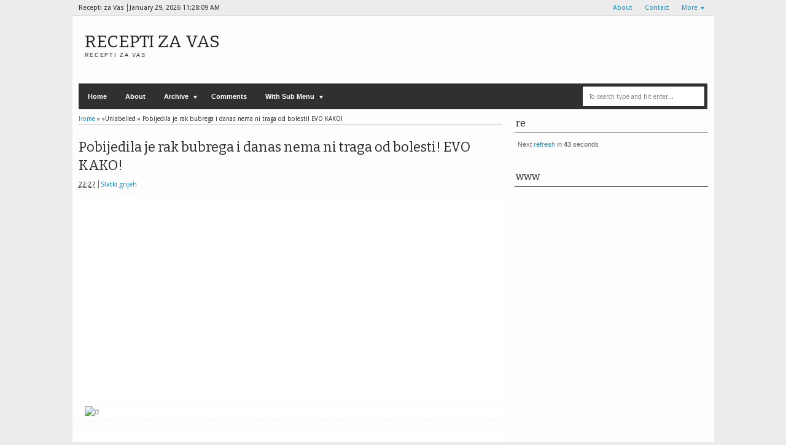

--- FILE ---
content_type: text/html; charset=UTF-8
request_url: https://slatki-grijeh2.blogspot.com/2016/12/pobijedila-je-rak-bubrega-i-danas-nema_26.html
body_size: 38057
content:
<!DOCTYPE html>
<HTML dir='ltr'>
<head>
<link href='https://www.blogger.com/static/v1/widgets/2944754296-widget_css_bundle.css' rel='stylesheet' type='text/css'/>
<meta content='text/html; charset=UTF-8' http-equiv='Content-Type'/>
<meta content='blogger' name='generator'/>
<link href='https://slatki-grijeh2.blogspot.com/favicon.ico' rel='icon' type='image/x-icon'/>
<link href='http://slatki-grijeh2.blogspot.com/2016/12/pobijedila-je-rak-bubrega-i-danas-nema_26.html' rel='canonical'/>
<link rel="alternate" type="application/atom+xml" title="Recepti za Vas - Atom" href="https://slatki-grijeh2.blogspot.com/feeds/posts/default" />
<link rel="alternate" type="application/rss+xml" title="Recepti za Vas - RSS" href="https://slatki-grijeh2.blogspot.com/feeds/posts/default?alt=rss" />
<link rel="service.post" type="application/atom+xml" title="Recepti za Vas - Atom" href="https://www.blogger.com/feeds/7123027257966451051/posts/default" />

<link rel="alternate" type="application/atom+xml" title="Recepti za Vas - Atom" href="https://slatki-grijeh2.blogspot.com/feeds/5233421209298193982/comments/default" />
<!--Can't find substitution for tag [blog.ieCssRetrofitLinks]-->
<link href='http://www.zdravljeipriroda.com/wp-content/uploads/2015/12/d-1.png' rel='image_src'/>
<meta content='http://slatki-grijeh2.blogspot.com/2016/12/pobijedila-je-rak-bubrega-i-danas-nema_26.html' property='og:url'/>
<meta content='Pobijedila je rak bubrega i danas nema ni traga od bolesti! EVO KAKO!' property='og:title'/>
<meta content='Recepti za kolače,torte,i sve vrste slatkiša' property='og:description'/>
<meta content='https://lh3.googleusercontent.com/blogger_img_proxy/AEn0k_vRydSlbEQCeyFL6u0yT_jZ-nUMWYBCMI5Bx5WtXRsZHbgOSepXqhrvZpO1rOwIXqw0ji55JBJU9jcWUjKbhlhWhWxkx1nwZh0iotysgnNpg31QX_72_NJfMR7Gi-dlglYiU3LikQ=w1200-h630-p-k-no-nu' property='og:image'/>
<meta content='width=device-width, initial-scale=1, maximum-scale=1' name='viewport'/>
<title>Pobijedila je rak bubrega i danas nema ni traga od bolesti! EVO KAKO! - Recepti za Vas</title>
<!-- deskripsi dan keyword -->
<meta content='' name='description'/>
<meta content='Your Keywords Here' name='keywords'/>
<link href="//fonts.googleapis.com/css?family=Bitter%7CBitter%7CDroid+Sans%7CDroid+Sans%7CPT+Sans+Narrow" rel="stylesheet">
<style type='text/css'>@font-face{font-family:'Arimo';font-style:normal;font-weight:400;font-display:swap;src:url(//fonts.gstatic.com/s/arimo/v35/P5sfzZCDf9_T_3cV7NCUECyoxNk37cxcDRrBdwcoaaQwpBQ.woff2)format('woff2');unicode-range:U+0460-052F,U+1C80-1C8A,U+20B4,U+2DE0-2DFF,U+A640-A69F,U+FE2E-FE2F;}@font-face{font-family:'Arimo';font-style:normal;font-weight:400;font-display:swap;src:url(//fonts.gstatic.com/s/arimo/v35/P5sfzZCDf9_T_3cV7NCUECyoxNk37cxcBBrBdwcoaaQwpBQ.woff2)format('woff2');unicode-range:U+0301,U+0400-045F,U+0490-0491,U+04B0-04B1,U+2116;}@font-face{font-family:'Arimo';font-style:normal;font-weight:400;font-display:swap;src:url(//fonts.gstatic.com/s/arimo/v35/P5sfzZCDf9_T_3cV7NCUECyoxNk37cxcDBrBdwcoaaQwpBQ.woff2)format('woff2');unicode-range:U+1F00-1FFF;}@font-face{font-family:'Arimo';font-style:normal;font-weight:400;font-display:swap;src:url(//fonts.gstatic.com/s/arimo/v35/P5sfzZCDf9_T_3cV7NCUECyoxNk37cxcAxrBdwcoaaQwpBQ.woff2)format('woff2');unicode-range:U+0370-0377,U+037A-037F,U+0384-038A,U+038C,U+038E-03A1,U+03A3-03FF;}@font-face{font-family:'Arimo';font-style:normal;font-weight:400;font-display:swap;src:url(//fonts.gstatic.com/s/arimo/v35/P5sfzZCDf9_T_3cV7NCUECyoxNk37cxcAhrBdwcoaaQwpBQ.woff2)format('woff2');unicode-range:U+0307-0308,U+0590-05FF,U+200C-2010,U+20AA,U+25CC,U+FB1D-FB4F;}@font-face{font-family:'Arimo';font-style:normal;font-weight:400;font-display:swap;src:url(//fonts.gstatic.com/s/arimo/v35/P5sfzZCDf9_T_3cV7NCUECyoxNk37cxcDxrBdwcoaaQwpBQ.woff2)format('woff2');unicode-range:U+0102-0103,U+0110-0111,U+0128-0129,U+0168-0169,U+01A0-01A1,U+01AF-01B0,U+0300-0301,U+0303-0304,U+0308-0309,U+0323,U+0329,U+1EA0-1EF9,U+20AB;}@font-face{font-family:'Arimo';font-style:normal;font-weight:400;font-display:swap;src:url(//fonts.gstatic.com/s/arimo/v35/P5sfzZCDf9_T_3cV7NCUECyoxNk37cxcDhrBdwcoaaQwpBQ.woff2)format('woff2');unicode-range:U+0100-02BA,U+02BD-02C5,U+02C7-02CC,U+02CE-02D7,U+02DD-02FF,U+0304,U+0308,U+0329,U+1D00-1DBF,U+1E00-1E9F,U+1EF2-1EFF,U+2020,U+20A0-20AB,U+20AD-20C0,U+2113,U+2C60-2C7F,U+A720-A7FF;}@font-face{font-family:'Arimo';font-style:normal;font-weight:400;font-display:swap;src:url(//fonts.gstatic.com/s/arimo/v35/P5sfzZCDf9_T_3cV7NCUECyoxNk37cxcABrBdwcoaaQw.woff2)format('woff2');unicode-range:U+0000-00FF,U+0131,U+0152-0153,U+02BB-02BC,U+02C6,U+02DA,U+02DC,U+0304,U+0308,U+0329,U+2000-206F,U+20AC,U+2122,U+2191,U+2193,U+2212,U+2215,U+FEFF,U+FFFD;}@font-face{font-family:'Coming Soon';font-style:normal;font-weight:400;font-display:swap;src:url(//fonts.gstatic.com/s/comingsoon/v20/qWcuB6mzpYL7AJ2VfdQR1t-VWDnRsDkg.woff2)format('woff2');unicode-range:U+0000-00FF,U+0131,U+0152-0153,U+02BB-02BC,U+02C6,U+02DA,U+02DC,U+0304,U+0308,U+0329,U+2000-206F,U+20AC,U+2122,U+2191,U+2193,U+2212,U+2215,U+FEFF,U+FFFD;}@font-face{font-family:'Cuprum';font-style:normal;font-weight:400;font-display:swap;src:url(//fonts.gstatic.com/s/cuprum/v29/dg45_pLmvrkcOkBnKsOzXyGWTBcmg-X6VjbYJxYmknQHEMmm.woff2)format('woff2');unicode-range:U+0460-052F,U+1C80-1C8A,U+20B4,U+2DE0-2DFF,U+A640-A69F,U+FE2E-FE2F;}@font-face{font-family:'Cuprum';font-style:normal;font-weight:400;font-display:swap;src:url(//fonts.gstatic.com/s/cuprum/v29/dg45_pLmvrkcOkBnKsOzXyGWTBcmg-X6Vj_YJxYmknQHEMmm.woff2)format('woff2');unicode-range:U+0301,U+0400-045F,U+0490-0491,U+04B0-04B1,U+2116;}@font-face{font-family:'Cuprum';font-style:normal;font-weight:400;font-display:swap;src:url(//fonts.gstatic.com/s/cuprum/v29/dg45_pLmvrkcOkBnKsOzXyGWTBcmg-X6VjTYJxYmknQHEMmm.woff2)format('woff2');unicode-range:U+0102-0103,U+0110-0111,U+0128-0129,U+0168-0169,U+01A0-01A1,U+01AF-01B0,U+0300-0301,U+0303-0304,U+0308-0309,U+0323,U+0329,U+1EA0-1EF9,U+20AB;}@font-face{font-family:'Cuprum';font-style:normal;font-weight:400;font-display:swap;src:url(//fonts.gstatic.com/s/cuprum/v29/dg45_pLmvrkcOkBnKsOzXyGWTBcmg-X6VjXYJxYmknQHEMmm.woff2)format('woff2');unicode-range:U+0100-02BA,U+02BD-02C5,U+02C7-02CC,U+02CE-02D7,U+02DD-02FF,U+0304,U+0308,U+0329,U+1D00-1DBF,U+1E00-1E9F,U+1EF2-1EFF,U+2020,U+20A0-20AB,U+20AD-20C0,U+2113,U+2C60-2C7F,U+A720-A7FF;}@font-face{font-family:'Cuprum';font-style:normal;font-weight:400;font-display:swap;src:url(//fonts.gstatic.com/s/cuprum/v29/dg45_pLmvrkcOkBnKsOzXyGWTBcmg-X6VjvYJxYmknQHEA.woff2)format('woff2');unicode-range:U+0000-00FF,U+0131,U+0152-0153,U+02BB-02BC,U+02C6,U+02DA,U+02DC,U+0304,U+0308,U+0329,U+2000-206F,U+20AC,U+2122,U+2191,U+2193,U+2212,U+2215,U+FEFF,U+FFFD;}</style>
<style id='page-skin-1' type='text/css'><!--
/*
-----------------------------------------------
Blogger Template Style
Name:    MyExtraNews
Date:     28 Feb 2013
Updated by: satankMKR/Makmur
URL1: http://www.ivythemes.com
URL2: http://mkr-site.blogspot.com
----------------------------------------------- */
/* Variable definitions
====================
<Variable name="bgcolor" description="Page Background Color"
type="color" default="#fff">
<Variable name="textcolor" description="Text Color"
type="color" default="#333">
<Variable name="linkcolor" description="Link Color"
type="color" default="#58a">
<Variable name="pagetitlecolor" description="Blog Title Color"
type="color" default="#666">
<Variable name="descriptioncolor" description="Blog Description Color"
type="color" default="#999">
<Variable name="titlecolor" description="Post Title Color"
type="color" default="#c60">
<Variable name="bordercolor" description="Border Color"
type="color" default="#ccc">
<Variable name="sidebarcolor" description="Sidebar Title Color"
type="color" default="#999">
<Variable name="sidebartextcolor" description="Sidebar Text Color"
type="color" default="#666">
<Variable name="visitedlinkcolor" description="Visited Link Color"
type="color" default="#999">
<Variable name="bodyfont" description="Text Font"
type="font" default="normal normal 100% Georgia, Serif">
<Variable name="headerfont" description="Sidebar Title Font"
type="font"
default="normal normal 78% 'Trebuchet MS',Trebuchet,Arial,Verdana,Sans-serif">
<Variable name="pagetitlefont" description="Blog Title Font"
type="font"
default="normal normal 200% Georgia, Serif">
<Variable name="descriptionfont" description="Blog Description Font"
type="font"
default="normal normal 78% 'Trebuchet MS', Trebuchet, Arial, Verdana, Sans-serif">
<Variable name="postfooterfont" description="Post Footer Font"
type="font"
default="normal normal 78% 'Trebuchet MS', Trebuchet, Arial, Verdana, Sans-serif">
<Variable name="startSide" description="Side where text starts in blog language"
type="automatic" default="left">
<Variable name="endSide" description="Side where text ends in blog language"
type="automatic" default="right">
*/
#navbar-iframe, #Navbar1 {display:none !important;}
header, nav, section, aside, article, footer {display:block;}
*{-moz-box-sizing:border-box;-webkit-box-sizing:border-box;box-sizing:border-box}
/* Use this with templates/template-twocol.html */
body,.body-fauxcolumn-outer{background:#ECECEC;margin:0;padding:0;color:#333333;font:x-small Georgia Serif;font-size
/* */:/**/
small;font-size:/**/
small;text-align:center}
a,ul.randomnya li,ul.randomnya .overlayx,.Label li,#related-postsx .overlayb{-webkit-transition:all .4s ease-in-out;-moz-transition:all .4s ease-in-out;-o-transition:all .4s ease-in-out;-ms-transition:all .4s ease-in-out;transition:all .4s ease-in-out}
a:link{color:#1295C9;text-decoration:none}
a:visited{color:#999999;text-decoration:none}
a:hover{color:#2C2C2C;text-decoration:underline}
a img{border-width:0}
#NoScript{background:none repeat scroll 0% 0% rgb(255,255,255);text-align:center;padding:5px 0;position:fixed;top:0;left:0;width:100%;height:100%;z-index:9999;opacity:0.9}
#NoScript h6{font-size:24px;color:rgb(102,102,102);position:absolute;top:50%;width:100%;text-align:center;margin-left:-30px;margin-top:-18px}
/* Header
-----------------------------------------------
*/
#header-wrapper{margin:0 auto 0;padding:10px;height:110px}
#headnya{float:left;min-width:300px}
#head-ads{float:right;min-width:468px}
#head-ads .widget{margin:15px 10px 0 0}
#header{color:#1F1F1F;margin:0}
#header h1,#header p{margin:0;padding:15px 10px 0;line-height:1.2em;text-transform:uppercase;font-size:260%;font-family:"Bitter",arial,sans-serif}
#header a{color:#1F1F1F;text-decoration:none}
#header a:hover{color:#1295C9}
#header .description{margin:0;padding:0 10px 15px;text-transform:uppercase;letter-spacing:.2em;line-height:1.4em;color:#292929;font:normal normal 78% 'Trebuchet MS',Trebuchet,Arial,Verdana,Sans-serif}
#header img{margin-left:auto;margin-right:auto}
/* Navigation
----------------------------------------------- */
#navmobi,#navmobitop{display:none}
#nav{font-weight:bold;background-color:#303030;width:98%;margin:0 auto;height:42px}
ul#navinti{height:42px;float:left;margin:0;padding:0}
#navinti li{list-style:none;display:inline-block;zoom:1;float:left;position:relative;margin:0;padding:0}
#navinti li a{display:block;line-height:42px;text-decoration:none;color:white;padding:0 15px}
#navinti li:hover > a{background-color:#1295C9}
ul#navinti .sub-menu{position:absolute;padding:0;width:180px;z-index:5;margin:0;background-color:#FCFCFC;box-shadow:0 0 30px rgba(0,0,0,.35);-moz-box-shadow:0 0 30px rgba(0,0,0,.35);-webkit-box-shadow:0 0 30px rgba(0,0,0,.35);top:100%;left:0;display:none}
ul#navinti .sub-sub-menu{display:none;padding:0;margin:0;width:170px;position:absolute;left:100%;z-index:-1;box-shadow:0 0 30px rgba(0,0,0,.35);-moz-box-shadow:0 0 30px rgba(0,0,0,.35);-webkit-box-shadow:0 0 30px rgba(0,0,0,.35);top:0;background-color:#FCFCFC}
ul#navinti li:last-child .sub-sub-menu{left:auto;right:100%;text-align:right}
ul#navinti li:last-child .sub-menu{right:0;left:auto;text-align:right}
ul#navinti .sub-menu a{line-height:32px;color:#303030;font-weight:normal;background-color:#FCFCFC}
ul#navinti .sub-menu li:hover > a{background-color:#EEE;color:#303030;border-left:4px solid #303030}
ul#navinti li:last-child .sub-menu a:hover,ul#navinti li:last-child .sub-menu li:hover > a{border-left:0;border-right:4px solid #303030}
ul#navinti .sub-menu li{float:none;display:block}
ul#navinti ul.hidden{display:none}
ul#navinti li:hover .sub-menu.hidden,ul#navinti .sub-menu li:hover .sub-sub-menu.hidden{display:block}
#navinti li.dgnsub > a{padding-right:22px}
#navinti li.dgnsub > a::after,#navinti li.dgnssub > a::after{content:"";width:0;height:0;border-width:5px 3px;border-style:solid;border-color:white transparent transparent transparent;position:absolute;top:20px;right:8px}
#navinti li.dgnssub > a::after{border-color:transparent transparent transparent #303030;border-width:5px 4px;top:50%;margin-top:-5px;right:2px}
#navinti li:last-child li.dgnssub > a::after{border-color:transparent #303030 transparent transparent;right:auto;left:2px}
#nav-top{background-color:#ECECEC;border-bottom:1px solid #DFDFDF}
#nav-top .menutopx{margin:0 auto;width:98%;height:25px;line-height:25px}
.jdulatas{float:left}
.jdlnyatas{padding:0 5px 0 0;border-right:1px solid #4D4D4D}
#topnav,#topnav li{margin:0;padding:0;list-style:none;float:right}
#topnav li{float:left;position:relative}
#topnav a{display:block;padding:0 10px;text-decoration:none}
#topnav ul{position:absolute;right:0;padding:0;margin:0;width:140px;border:1px solid #DFDFDF;border-top:0;top:100%;text-align:right;background-color:#ECECEC;display:none}
#topnav ul.hidden{display:none}
#topnav li:hover ul.hidden{display:block}
#topnav ul li{float:none}
#topnav li:hover > a{background-color:#E4E4E4;color:#1295C9}
#topnav ul a:hover{border-right:3px solid #1295C9;background-color:#E4E4E4}
#topnav .dgnsubtop > a{padding:0 16px 0 10px}
#topnav .dgnsubtop > a::after{content:"";width:0;height:0;border-width:5px 3px;border-style:solid;border-color:#1295C9 transparent transparent transparent;position:absolute;top:50%;margin-top:-2px;right:5px}
/* Outer-Wrapper
----------------------------------------------- */
#outer-wrapper{width:1045px;background-color:#FDFDFD;margin:0 auto;padding:0;text-align:left;font:normal normal 11px Verdana,Geneva,sans-serif;}
#main-wrapper{width:68%;float:left;word-wrap:break-word;/* fix for long text breaking sidebar float in IE */
overflow:hidden;/* fix for long non-text content breaking IE sidebar float */}
#sidebar-wrapper{width:32%;float:right;word-wrap:break-word;/* fix for long text breaking sidebar float in IE */
overflow:hidden;/* fix for long non-text content breaking IE sidebar float */}
#sidebar-wrapper h2,#footer-wrapper h2{color:#242323;border-bottom:1px solid #242323;padding:5px 10px 7px 2px;margin:0 0 10px}
#sidebar-wrapper .widget-content{padding:0;margin:0 5px 10px}
/* Headings
----------------------------------------------- */
h1,h2,h3,h4,h5,h6{font-family:"Bitter",arial,sans-serif;font-weight:normal;text-transform:none;margin:0}
/* Posts
-----------------------------------------------
*/
.date-header{margin:1.5em 0 .5em;display:none}
.post{margin:.5em 0 1.5em;padding-bottom:1.5em;position:relative}
.post h1,.post h2{margin:.25em 0 0;padding:0 0 4px;font-size:140%;font-weight:normal;line-height:1.4em}
.post h1 a,.post h1 a:visited,.post h1 strong,.post h2 a,.post h2 a:visited,.post h2 strong{display:block;text-decoration:none;font-weight:normal}
.post h1 strong,.post h1 a:hover,.post h2 strong,.post h2 a:hover{color:#333333}
.post .post-title{margin-bottom:15px}
.post-body{margin:0 0 .75em;line-height:1.6em}
.post-body blockquote{line-height:1.4em;position:relative;font-family:Georgia,serif;font-style:italic;padding:0.25em 20px 0.25em 30px;margin:10px 0}
.post-body blockquote::before{display:block;content:"\201C";font-size:50px;position:absolute;left:0;top:15px}
.post-footer{margin:.75em 0;color:#999999;display:none;line-height:1.4em}
.comment-link{margin-left:.6em}
.tr-caption-container img{border:none;padding:0}
.post blockquote{margin:1em 20px}
.post blockquote p{margin:.75em 0}
/* Comments
----------------------------------------------- */
#comments h4{margin:15px 0 15px;line-height:1.4em;text-transform:capitalize;font-size:160%}
.comments .comments-content .comment,.comments .comments-content .comment:first-child,.comments .comments-content .comment:last-child{padding:5px;border:1px solid #CFCFCF;margin:0 0 5px}
.comments .avatar-image-container{max-height:50px;width:45px;height:45px;padding:2px;border:1px solid #BDBDBD}
.comments .avatar-image-container img{max-width:50px;width:100%}
.comments .comment-block{margin-left:52px}
.comments .inline-thread .avatar-image-container{float:right;width:40px;height:40px}
.comments .inline-thread .comment-block{margin:0 50px 0 0}
.comments .comments-content .comment-header{padding:0 0 3px;border-bottom:1px solid #D8D8D8}
.comments .comments-content .comment-replies{margin:10px 5px 0}
.comments .comments-content .inline-thread .comment-content{padding:0 10px}
.comments .comments-content .icon.blog-author{position:absolute;right:10px;background-color:#1295C9;width:65px;height:20px;border-radius:0 0 3px 3px;top:-7px}
.comments .comments-content .icon.blog-author::before{content:"Admin";color:white;position:absolute;left:12px;top:3px}
.comments .comments-content .inline-thread .comment:first-child{margin-top:8px}
#comments-block{margin:1em 0 1.5em;line-height:1.6em}
#comments-block .comment-author{margin:.5em 0}
#comments-block .comment-body{margin:.25em 0 0}
#comments-block .comment-footer{margin:-.25em 0 2em;line-height:1.4em;text-transform:uppercase;letter-spacing:.1em}
#comments-block .comment-body p{margin:0 0 .75em}
.deleted-comment{font-style:italic;color:gray}
#blog-pager-newer-link{float:left}
#blog-pager-older-link{float:right}
#blog-pager{text-align:center}
.feed-links{display:none}
/* Sidebar Content
----------------------------------------------- */
.sidebar{color:#666666;line-height:1.5em}
.sidebar ul,.footer ul{list-style:none;margin:0 0 0;padding:0 0 0}
.sidebar li,.footer li{margin:0;padding-top:0;padding-right:0;padding-bottom:.25em;padding-left:5px;line-height:1.5em}
.sidebar .widget,.main .widget{margin:0 0 1.5em;padding:0 0 0.5em}
.main .Blog{border-bottom-width:0}
/* Profile
----------------------------------------------- */
.profile-img{float:left;margin-top:0;margin-right:5px;margin-bottom:5px;margin-left:0;padding:4px;border:1px solid #cccccc}
.profile-data{margin:0;text-transform:uppercase;letter-spacing:.1em;font:normal normal 78% Cuprum;color:#999999;font-weight:bold;line-height:1.6em}
.profile-datablock{margin:.5em 0 .5em}
.profile-textblock{margin:0.5em 0;line-height:1.6em}
.profile-link{font:normal normal 78% Cuprum;text-transform:uppercase;letter-spacing:.1em}
#sidebartengah h2{position:absolute;left:-9999px}
#tabslect,#tabslect li{padding:0;margin:0;list-style:none;overflow:hidden}
#tabslect{margin:0 auto 10px}
#tabslect li{float:left;width:33.3%;text-align:center}
#tabslect a{line-height:32px;display:block;background-color:#303030;color:white;font-weight:bold;text-decoration:none}
#tabslect .selected a,#tabslect a:hover{background-color:#1295C9}
#bungkusside{overflow:hidden}
#bungkusside .widget1{width:33.3%;float:left;}
/* Footer
----------------------------------------------- */
#footer-wrapper{background-color:#303030;color:#F1F1F1}
#isifooternya{width:98%;margin:0 auto;overflow:hidden;padding:15px 0;}
#isifooternya .footer-wrap{width:32.3%;float:left;}
#footx2{margin:0 1.5%}
#footer-wrapper h2{color:#F3F3F3;border-bottom:1px solid #646464}
.menu-xitem ul,.menu-xitem li{padding:0;margin:0;list-style:none;position:relative}
#nav-top,.labelnyatas a,.post .jump-link a,#tabslect a,.bwh-title,.rcomnetxx .date,.recntpst .date,.recntpst .cm,.menu-xitem .liat,.randomnya .label_text,.breadcrumbs,#related-postsx .infonya,#search-result-loader,#feed-q-input,#search-result-container li a{font-family:"Droid Sans",arial,sans-serif}
::selection{background:#0F83A0;color:#fff;text-shadow:none}
::-moz-selection{background:#0F83A0;color:#fff;text-shadow:none}
.comments .avatar-image-container img[src="http://img1.blogblog.com/img/anon36.png"]{content:url(https://blogger.googleusercontent.com/img/b/R29vZ2xl/AVvXsEgjaSF7jLxRRVCsqwQJtB6Z0FrIIFJBY9J_mgVdTmILszOqk-qRQaDFsqE4H9F0GJ84OVlEJ_cZbAXhKgNGXuS-Zjb0arCe9zRwjy0lwq2sZa66wmwnfUNznKUWzwEFPbbkhMplRL8_eXk/s70/anonymouslogo.jpg)}
.comment-form{max-width:100%}
img{max-width:100%;height:auto;width:auto\9}

--></style>
<style type='text/css'>
.post-body h1{font-size:180%}
.post-body h2{font-size:160%}
.post-body h3{font-size:140%}
.post-body h4{font-size:130%}
.post-body h5{font-size:120%}
.post-body h6{font-size:110%}
.labelnyatas{overflow:hidden;margin:0 0 5px 0;padding:0 30px 0 0}
#main-wrapper{padding:10px}
#bungkusside .widget1{width:100%;float:none}
#sidebar-wrapper{padding:10px 10px 0 10px}
#sidebar-wrapper .linesx{height:35px;border-bottom:5px solid #303030}
#isifooter{padding:5px;border-top:1px solid #181818;background-color:#242424;overflow:hidden}
.botleft{float:left}
.botright{float:right}
ul.recntpst,ul.recntpst li,ul.rcomnetxx,ul.rcomnetxx li{list-style:none;padding:0;margin:0;overflow:hidden}
ul.recntpst .thumbp,ul.rcomnetxx .kmtimg{float:left;margin:0 5px 3px 0}
ul.recntpst strong,ul.rcomnetxx strong{display:block}
ul.recntpst p,ul.rcomnetxx p{margin:5px 0 10px}
ul.recntpst .date,ul.recntpst .cm,ul.rcomnetxx .date{font-size:10px}
ul.rcomnetxx .dd,ul.rcomnetxx .dm,ul.rcomnetxx .dy{margin-right:3px}
ul.recntpst .cm{padding-left:5px;border-left:1px solid #969191}
.Label li{float:left;padding:5px 8px;margin:0 2px 2px 0;background-color:#1295C9;color:white}
.Label li a{color:white}
.Label li:hover{background-color:#303030}
.PopularPosts img{padding:0;width:60px}
.PopularPosts .item-title{font-weight:bold}
ul.rcomnetxx a,ul.recntpst a,.PopularPosts .item-title a,.Label li a{text-decoration:none}
.bwh-title .isibwh,.bwh-title .d-header,.bwh-title .post-author{display:inline}
.bwh-title .d-header{margin:0 0;padding:0 5px 0 0;border-right:1px solid #636363}
#search-form-feed{padding:0;-moz-box-sizing:border-box;-webkit-box-sizing:border-box;box-sizing:border-box;width:200px;float:right;margin-top:4px;position:relative;margin-right:4px}
#feed-q-input{display:block;width:100%;height:34px;border:1px solid #2B2B2B;color:#838383;margin:0;font-size:10px;padding-left:10px;-moz-border-radius:2px;-webkit-border-radius:2px;border-radius:2px;float:left;background:white}
#feed-q-input:focus{color:#333;outline:none}
#search-result-container{width:300px;overflow:hidden;position:absolute;z-index:9999;padding:10px;right:0;margin:0;top:42px;display:none;font-size:11px;background:white;text-transform:none;-webkit-box-shadow:0 1px 3px rgba(0,0,0,0.25);-khtml-box-shadow:0 1px 3px rgba(0,0,0,0.25);-moz-box-shadow:0 1px 3px rgba(0,0,0,0.25);-o-box-shadow:0 1px 3px rgba(0,0,0,0.25);box-shadow:0 1px 3px rgba(0,0,0,0.25)}
#search-result-container li{margin:0 0 5px;padding:0;list-style:none;overflow:hidden;word-wrap:break-word;font:normal normal 10px Verdana,Geneva,sans-serif;color:#141414;background-color:white;text-transform:none}
#search-result-container li a{text-decoration:none;font-weight:bold;font-size:11px;display:block;line-height:14px;padding:0;font-weight:bold}
#search-result-container mark{background-color:yellow;color:black}
#search-result-container h4{margin:0 0 10px;font:normal bold 12px 'Trebuchet MS',Arial,Sans-Serif;color:black}
#search-result-container ol{margin:0 0 10px;padding:0 0;overflow:hidden;height:450px}
#search-result-container:hover ol{overflow:auto}
#search-result-container li img{display:block;float:left;margin:0 5px 1px 0;padding:2px;border:1px solid #D1D1D1}
#search-result-loader{top:100%;position:absolute;z-index:999;width:100%;line-height:30px;color:#2E2E2E;padding:0 10px;background-color:white;border:1px solid #DBDBDB;margin:0;overflow:hidden;display:none;text-transform:capitalize}
#search-result-container p{margin:5px 0}
#search-result-container .close{position:absolute;right:8px;top:8px;font-size:12px;color:white;text-decoration:none;border-radius:9999px;width:13px;height:13px;text-indent:1px;background-color:#1295C9;line-height:12px}
.bwh-title .d-header abbr{border-bottom:0}
@media only screen and (max-width:1045px){
  #outer-wrapper{width:100%}
}
@media only screen and (min-width:768px) and (max-width:985px){
  #outer-wrapper{width:754px}
  #headnya{min-width:250px;max-width: 250px;}
  #header h1,#header p{font-size:230%}
  #header-wrapper{padding:10px 0}
  #main-wrapper{width:60%}
  #sidebar-wrapper{width:40%}
}
@media only screen and (max-width:767px){
  #outer-wrapper{width:440px}
  #sidebar-wrapper,#main-wrapper,#isifooternya{width:100%;float:none;padding:10px}
  #isifooternya .footer-wrap{width:100%;float:none}
  #footx2{margin:0}
  ul#navinti,#topnav,#head-ads,#navmobitop ul,#navmobi ul{display:none}
  #navmobi,#navmobitop,#navmobi #navinti,#navmobitop #topnav{display:block}
  #nav-top .menutopx,#nav{height:auto;position:relative}
  #nav-top{min-height:25px}
  .jdulatas{float:none}
  #navmobitop ul,#navmobitop li,#navmobi ul,#navmobi li{overflow:hidden;padding:0;margin:0;list-style:none}
  #navmobitop ul{width:100%}
  #mobilenavtop{text-decoration:none;float:right;right:0;top:0;padding:0 15px 0 8px;background-color:#D6D6D6;position:absolute}
  #navmobitop li{margin:2px 0}
  #navmobi{line-height:30px}
  #navmobi a{text-decoration:none;color:white;padding:0 15px;display:block;position:relative}
  #navmobi li ul a{padding-left:25px}
  #navmobi li ul ul a{padding-left:35px}
  #navmobitop li a{display:block;padding:0 10px;background-color:#F7F7F7;text-decoration:none;position:relative}
  #navmobitop li ul a{padding-left:20px}
  #navmobitop li a:hover,#navmobi ul a:hover{border-left:4px solid #1295C9}
  #navmobi ul a{background-color:#464646;margin:1px 0}
  #mobilenavtop::after,#mobilenav::after,#navmobitop li a::after,#navmobi ul a::after{content:"";width:0;height:0;border-width:5px 3px;border-style:solid;border-color:#1295C9 transparent transparent transparent;position:absolute;top:50%;margin-top:-3px;right:5px}
  #mobilenav::after{border-width:5px 5px;border-color:white transparent transparent transparent;margin-top:-2px;right:10px}
  #mobilenavtop.active::after{border-color:transparent transparent #1295C9 transparent;margin-top:-8px}
  #mobilenav.active::after{border-color:transparent transparent white transparent;margin-top:-6px}
  #navmobitop li a::after{border-width:5px 4px;border-color:transparent transparent transparent #1295C9;margin-top:-5px;right:8px}
  #navmobitop li.dgnsubtop:hover >a::after{border-color:transparent transparent #1295C9 transparent;margin-top:-8px}
  #navmobi ul a::after{border-width:5px 5px;border-color:transparent transparent transparent white;margin-top:-5px;right:7px}
  #search-form-feed{float:none;width:90%;margin:5px auto;height:40px}
  #search-result-container{width:100%}
  #headnya{float:none;text-align:center}
  .post h2.post-title{padding-right:0}
}
@media only screen and (max-width:479px){
  #outer-wrapper{width:310px}
  .jdlnyatas{display:none}
}
</style>
<style type='text/css'>
.post h1.post-title{font-size:200%;margin-bottom:5px}
.post h1.post-title a{color:#272727}
.post h1.post-title a:hover{color:#1295C9}
.labelnyatas a{text-decoration:none;color:white;display:inline-block;background-color:#303030;padding:3px 5px;font-size:9px}
.labelnyatas a:hover{background-color:#1295C9}
.bwh-title .comment-link{display:block;text-decoration:none;color:white;background-color:#303030;position:absolute;top:0;right:0;padding:0 4px;height:20px;line-height:22px;text-align:center}
.bwh-title .comment-link::after{content:"";width:0;height:0;border-width:2px 4px;border-style:solid;border-color:#303030 #303030 transparent transparent;position:absolute;top:100%;right:0}
.bwh-title{margin-bottom:15px}
.pager-isi{overflow:hidden}
.pager-isi a,.pager-isi .linkgrey{width:50%;display:block;float:left;padding:10px 0;font-size:120%;text-decoration:none}
.pager-isi h6{color:#2C2C2C;font-size:135%}
.pager-isi h5{font-size:110%}
a.blog-pager-newer-link{padding-left:15px;text-align:left;position:relative}
a.blog-pager-older-link{padding-right:15px;text-align:right;position:relative}
.pager-isi .linkgrey.left{padding-left:15px;text-align:left}
.pager-isi .linkgrey.right{padding-right:15px;text-align:right}
a.blog-pager-newer-link::after{content:"";width:0;height:0;border-width:8px 6px;border-style:solid;border-color:transparent #777676 transparent transparent;position:absolute;top:50%;left:-3px;margin-top:-8px}
a.blog-pager-older-link::after{content:"";width:0;height:0;border-width:8px 6px;border-style:solid;border-color:transparent transparent transparent #777676;position:absolute;top:50%;right:-3px;margin-top:-8px}
.breadcrumbs{font-size:10px;margin-bottom:15px;border-bottom:1px solid #AAA;padding-bottom:4px}
#social-side2{height:32px;padding:0 0 0 80px;margin:20px 0 0;position:relative;line-height:23px}
#social-side2 li{float:left;list-style:none;position:relative;margin:3px 5px 0 0}
#social-side2 li:active{margin:4px 5px 0 0}
#social-side2 a{display:block;width:24px;height:24px;background:transparent url(https://blogger.googleusercontent.com/img/b/R29vZ2xl/AVvXsEhffSTQV648U1tgotqsAX2nM18fOTpCuItvkrwlB5zvjCIY9py9RSD3V3Wo__Yxsc20xavk1EQO918v-QSuAjKfz-sNvu7Y6cizZ4zXDbALp0qT75q9U44OnrFRNvF4oIU8tTu_-CAgkA8/s1600/spriteiconshare.png) no-repeat -2px -1px;color:white}
#social-side2::before{content:"Share to:";position:absolute;left:8px;top:3px;font-size:12px;font-weight:bold}
#social-side2 span{position:absolute;top:-30px;padding:0 6px;display:none;-webkit-border-radius:3px;-moz-border-radius:3px;border-radius:3px;color:white}
#social-side2 li:hover span{display:block}
#social-side2 .facebook_40 span{background:#00659E}
#social-side2 a.twitter_40{background-position:-28px -1px}
#social-side2 .twitter_40 span{background:#72BAEB}
#social-side2 a.google_plus_40{background-position:-54px -1px}
#social-side2 .google_plus_40 span{background:#CC220A;width:80px}
#social-side2 a.stumbleupon_40{background-position:-80px -1px}
#social-side2 .stumbleupon_40 span{background:#96C297;color:#087CBD}
#social-side2 a.digg_40{background-position:-106px -1px}
#social-side2 .digg_40 span{background:#06599B}
#social-side2 a.delicious_40{background-position:-132px -1px}
#social-side2 .delicious_40 span{background:#3D3D3D}
#social-side2 a.linkedin_40{background-position:-158px -1px}
#social-side2 .linkedin_40 span{background:#2D8FBD}
#social-side2 a.reddit_40{background-position:-184px -1px}
#social-side2 .reddit_40 span{background:#B9CADD;color:#D83E21}
#social-side2 a.technorati_40{background-position:-210px -1px}
#social-side2 .technorati_40 span{background:#13AD05}
#related-postsx h4{font-size:160%;margin-bottom:10px}
#related-postsx ul,#related-postsx li{padding:0;list-style:none;margin:0;overflow:hidden;position:relative}
#related-postsx li{width:49.5%;float:left;height:135px;margin:0 0.25% 2px}
#related-postsx .overlayb{width:100%;height:250px;background-image:url(https://blogger.googleusercontent.com/img/b/R29vZ2xl/AVvXsEhtmbeXd4TsEc0Gn_8dUAdGnQCrVpkVhm7u5-L58rB6mEJlUVwvpU1Bat1k5BMthBlzvvDUj2KNuB4YOD4Fq45UPVeKcVkyooOq-XOTMD-EQTj5GP8CBL20f8DzZzzfuMsJxg6URLtm4A4/s1600/linebg-fade.png);z-index:1;position:absolute;background-position:0 0;background-repeat:repeat-x;bottom:-50%}
#related-postsx li:hover .overlayb{-ms-filter:"progid:DXImageTransform.Microsoft. Alpha(Opacity=10)";filter:alpha(opacity=10);-khtml-opacity:0.1;-moz-opacity:0.1;opacity:0.1}
#related-postsx img{width:100%;position:absolute;bottom:-40%;height:250px}
#related-postsx strong{position:absolute;bottom:30px;color:white;font-family:"Bitter",arial,sans-serif;padding:0 10px;z-index:4;width:100%;font-size:150%;font-weight:normal;text-shadow:0 1px 2px black}
#related-postsx .infonya{position:absolute;bottom:10px;padding:0 10px;width:100%;z-index:3;color:white}
#related-postsx .dt{margin-right:5px;padding-right:5px;border-right:1px solid #E9E9E9}
#related-postsx .jkmt{position:absolute;right:10px;padding:2px 4px;top:-5px;background-color:#8A8A8A;z-index:3}
#related-postsx .jkmt::after{content:"";width:0;height:0;border-width:2px 4px;border-style:solid;border-color:#8A8A8A #8A8A8A transparent transparent;position:absolute;top:100%;right:0}
@media only screen and (max-width:479px){
  #social-side2{padding:0}
  #social-side2::before{content:""}
  #related-postsx li{width:100%;margin:0 0 2px}
}
</style>
<script src='https://ajax.googleapis.com/ajax/libs/jquery/1.8.3/jquery.min.js' type='text/javascript'></script>
<script type='text/javascript'>
//<![CDATA[
// JQuery easing 1.3
jQuery.easing.jswing=jQuery.easing.swing;jQuery.extend(jQuery.easing,{def:"easeOutQuad",swing:function(e,f,a,h,g){return jQuery.easing[jQuery.easing.def](e,f,a,h,g)},easeInQuad:function(e,f,a,h,g){return h*(f/=g)*f+a},easeOutQuad:function(e,f,a,h,g){return -h*(f/=g)*(f-2)+a},easeInOutQuad:function(e,f,a,h,g){if((f/=g/2)<1){return h/2*f*f+a}return -h/2*((--f)*(f-2)-1)+a},easeInCubic:function(e,f,a,h,g){return h*(f/=g)*f*f+a},easeOutCubic:function(e,f,a,h,g){return h*((f=f/g-1)*f*f+1)+a},easeInOutCubic:function(e,f,a,h,g){if((f/=g/2)<1){return h/2*f*f*f+a}return h/2*((f-=2)*f*f+2)+a},easeInQuart:function(e,f,a,h,g){return h*(f/=g)*f*f*f+a},easeOutQuart:function(e,f,a,h,g){return -h*((f=f/g-1)*f*f*f-1)+a},easeInOutQuart:function(e,f,a,h,g){if((f/=g/2)<1){return h/2*f*f*f*f+a}return -h/2*((f-=2)*f*f*f-2)+a},easeInQuint:function(e,f,a,h,g){return h*(f/=g)*f*f*f*f+a},easeOutQuint:function(e,f,a,h,g){return h*((f=f/g-1)*f*f*f*f+1)+a},easeInOutQuint:function(e,f,a,h,g){if((f/=g/2)<1){return h/2*f*f*f*f*f+a}return h/2*((f-=2)*f*f*f*f+2)+a},easeInSine:function(e,f,a,h,g){return -h*Math.cos(f/g*(Math.PI/2))+h+a},easeOutSine:function(e,f,a,h,g){return h*Math.sin(f/g*(Math.PI/2))+a},easeInOutSine:function(e,f,a,h,g){return -h/2*(Math.cos(Math.PI*f/g)-1)+a},easeInExpo:function(e,f,a,h,g){return(f==0)?a:h*Math.pow(2,10*(f/g-1))+a},easeOutExpo:function(e,f,a,h,g){return(f==g)?a+h:h*(-Math.pow(2,-10*f/g)+1)+a},easeInOutExpo:function(e,f,a,h,g){if(f==0){return a}if(f==g){return a+h}if((f/=g/2)<1){return h/2*Math.pow(2,10*(f-1))+a}return h/2*(-Math.pow(2,-10*--f)+2)+a},easeInCirc:function(e,f,a,h,g){return -h*(Math.sqrt(1-(f/=g)*f)-1)+a},easeOutCirc:function(e,f,a,h,g){return h*Math.sqrt(1-(f=f/g-1)*f)+a},easeInOutCirc:function(e,f,a,h,g){if((f/=g/2)<1){return -h/2*(Math.sqrt(1-f*f)-1)+a}return h/2*(Math.sqrt(1-(f-=2)*f)+1)+a},easeInElastic:function(f,h,e,l,k){var i=1.70158;var j=0;var g=l;if(h==0){return e}if((h/=k)==1){return e+l}if(!j){j=k*0.3}if(g<Math.abs(l)){g=l;var i=j/4}else{var i=j/(2*Math.PI)*Math.asin(l/g)}return -(g*Math.pow(2,10*(h-=1))*Math.sin((h*k-i)*(2*Math.PI)/j))+e},easeOutElastic:function(f,h,e,l,k){var i=1.70158;var j=0;var g=l;if(h==0){return e}if((h/=k)==1){return e+l}if(!j){j=k*0.3}if(g<Math.abs(l)){g=l;var i=j/4}else{var i=j/(2*Math.PI)*Math.asin(l/g)}return g*Math.pow(2,-10*h)*Math.sin((h*k-i)*(2*Math.PI)/j)+l+e},easeInOutElastic:function(f,h,e,l,k){var i=1.70158;var j=0;var g=l;if(h==0){return e}if((h/=k/2)==2){return e+l}if(!j){j=k*(0.3*1.5)}if(g<Math.abs(l)){g=l;var i=j/4}else{var i=j/(2*Math.PI)*Math.asin(l/g)}if(h<1){return -0.5*(g*Math.pow(2,10*(h-=1))*Math.sin((h*k-i)*(2*Math.PI)/j))+e}return g*Math.pow(2,-10*(h-=1))*Math.sin((h*k-i)*(2*Math.PI)/j)*0.5+l+e},easeInBack:function(e,f,a,i,h,g){if(g==undefined){g=1.70158}return i*(f/=h)*f*((g+1)*f-g)+a},easeOutBack:function(e,f,a,i,h,g){if(g==undefined){g=1.70158}return i*((f=f/h-1)*f*((g+1)*f+g)+1)+a},easeInOutBack:function(e,f,a,i,h,g){if(g==undefined){g=1.70158}if((f/=h/2)<1){return i/2*(f*f*(((g*=(1.525))+1)*f-g))+a}return i/2*((f-=2)*f*(((g*=(1.525))+1)*f+g)+2)+a},easeInBounce:function(e,f,a,h,g){return h-jQuery.easing.easeOutBounce(e,g-f,0,h,g)+a},easeOutBounce:function(e,f,a,h,g){if((f/=g)<(1/2.75)){return h*(7.5625*f*f)+a}else{if(f<(2/2.75)){return h*(7.5625*(f-=(1.5/2.75))*f+0.75)+a}else{if(f<(2.5/2.75)){return h*(7.5625*(f-=(2.25/2.75))*f+0.9375)+a}else{return h*(7.5625*(f-=(2.625/2.75))*f+0.984375)+a}}}},easeInOutBounce:function(e,f,a,h,g){if(f<g/2){return jQuery.easing.easeInBounce(e,f*2,0,h,g)*0.5+a}return jQuery.easing.easeOutBounce(e,f*2-g,0,h,g)*0.5+h*0.5+a}});

// JQuery hover event with timeout by Taufik Nurrohman
// https://plus.google.com/108949996304093815163/about
(function(a){a.fn.hoverTimeout=function(c,e,b,d){return this.each(function(){var f=null,g=a(this);g.hover(function(){clearTimeout(f);f=setTimeout(function(){e.call(g)},c)},function(){clearTimeout(f);f=setTimeout(function(){d.call(g)},b)})})}})(jQuery);

window.emoticonx=(function(){var b=function(m){var j=m||{},l=j.emoRange||"#comments p, div.emoWrap",k=j.putEmoAbove||"iframe#comment-editor",h=j.topText||"Click to see the code!",a=j.emoMessage||"To insert emoticon you must added at least one space before the code.";$(k).before('<div style="text-align:center" class="emoWrap"> :) :)) ;(( :-) =)) ;( ;-( :d :-d @-) :p :o :&gt;) (o) [-( :-? (p) :-s (m) 8-) :-t :-b  b-( :-# =p~ $-) (b) (f) x-) (k) (h) (c) cheer <br/><b>'+h+"</b><br/>"+a+"</div>");var i=function(c,d,e){$(l).each(function(){$(this).html($(this).html().replace(/<br>:/g,"<br> :").replace(/<br>;/g,"<br> ;").replace(/<br>=/g,"<br> =").replace(/<br>\^/g,"<br> ^").replace(c," <img style='max-height:24px' src='"+d+"' class='emo delayLoad' alt='"+e+"' />"))})};i(/\s:\)\)+/g,"https://blogger.googleusercontent.com/img/b/R29vZ2xl/AVvXsEgQVqGnioYVTIAtdWpdcj5i_l9itkMG1NBuHqmHzmJZ-43-GZTld-a6M_JRiNw2HZfaWxgPZ9fhYsVluVhH8b4QXUBm7DVUwnfI-nRAnO7UQqupAYM5gldm7lNS2SCN07JNhNPik6H9O6w/s36/03.gif",":))");i(/\s;\(\(+/g,"https://blogger.googleusercontent.com/img/b/R29vZ2xl/AVvXsEjHMZVcfa1pVbIrgTMgocr979p6ea8gtk_7np36Joc18oLr4sR4oxkncrmSfHHTwf0nc7D4oJ2OsDB2JEPK-DmTV8K3sIE1x-w80doZ4Z20MMVk7XUaOxcXCsa2ImRPTouTz0N3Xvuw1rQ/s47/06.gif",";((");i(/\s:\)+/g,"https://blogger.googleusercontent.com/img/b/R29vZ2xl/AVvXsEjbg9cgOu865l-XXnxxwLjUTQhnvKM5jFMQd4FpDh48E9TUqdOgLVJp3JIIxfC740mJKDDY5pJi2uvRXhe4ysB63ADT1u_LglQE5EfMjBB8yzFKnwBEkTEXoVPcpjtOnBETLdFItRTVhJk/s36/01.gif",":)");i(/\s:-\)+/g,"https://blogger.googleusercontent.com/img/b/R29vZ2xl/AVvXsEjP2zS_lUpZoVgytBtVNBTKciCg96kzaKiR70eWi-yup42ymz9rmmVnpImGsI20gsuDVSVA0nx15s8y7BjZBGPplb0rSinNvyjM85SQN-KcvXZi-6EJMpHIEkvtRh1RbfoNX0T6vGWC6UY/s36/02.gif",":-)");i(/\s=\)\)+/g,"https://blogger.googleusercontent.com/img/b/R29vZ2xl/AVvXsEhuWRtMLbZG0_rqjpZrkXNW0XZiuUyHpImDeZz-ebK5N6mVX_0E8QlKVwKHxCwB-NmdVBZbQ0wGSEbrumLkxfVVX1PPHkg3Ozf01BJItM89QxrhfgiWHDsEZHj7kBg0xz4W5Q73KJeu5r4/s36/03a.gif","=))");i(/\s;\(+/g,"https://blogger.googleusercontent.com/img/b/R29vZ2xl/AVvXsEgPAzgCAs4QEVtkQLGPNY2VbM-WNKWrZnPiImcY3JyKpWYfiRhIlSN3DMvsUoAiEPIIe2mpX_UuP0Il8iAbrAiik-hM9YoLCqyWveKrBvbvd1wG69sdVJdxZM5X_czbfPzewUTTxoYn9io/s36/04.gif",";(");i(/\s;-\(+/g,"https://blogger.googleusercontent.com/img/b/R29vZ2xl/AVvXsEjEVdDDFQTAmWamL5lgHyVsNfF5eRsB3e1CNoXu6Cwc-vI4TtpplWzKs8tVZH_Dde1Gh50RoRRgK7DqX5c57CsRJPQeyoYAaIZ33xfFz245d1lr-gvkh80SvvHoAqu0eZBrpLXHjNWu5is/s36/05.gif",";-(");i(/\s:d/ig,"https://blogger.googleusercontent.com/img/b/R29vZ2xl/AVvXsEhVfTIi85Ln8MXHFiyZeZaRSFwT-FBsPXV3fUmlbNNKielHBgiSyfqaLXmDw1JSRKm-e22U_98TAXsmatM37Lr1PyABRiZYUg_dzjZoeTBo06LP92azBExEJBxFi810xeosUjGCUwFrwyA/s36/7.gif",":d");i(/\s:-d/ig,"https://blogger.googleusercontent.com/img/b/R29vZ2xl/AVvXsEh5iei79oF-Cc0HEGs0POAg2Y-BRd9EC35BP2_idiZsBcna8iXTkH_a1IzOGm4fO8-Cvdh3TrjIhr5PN6kkDFkAABUPNa1-hwZRzFz1Z1AKeqqpUWYu11bc2degzFjA9Uw6S6qNwA6suic/s36/8.gif",":-d");i(/\s@-\)+/g,"https://blogger.googleusercontent.com/img/b/R29vZ2xl/AVvXsEiL9ld_cWeLemLVSAvmA2bw3Ul1frXOupMyL1MU5ztGlBuafgXKugqlNW-taLDPrt739fPXq4iJ2wSk0ctonOaga4ysJK7Mu3uOxZz4eZyNfZsIo8qcnAkjPyTQrmiO2zOQfb77aKvutCw/s36/09.gif","@-)");i(/\s:p/ig,"https://blogger.googleusercontent.com/img/b/R29vZ2xl/AVvXsEgNUmzX7pSvMwr376G147f_0M9_MaN7XQ-SmjJ7JOq6WxSrUHEC2bCwwGYMLoDPi4DFgNAGK69exuIi_JzK3fsSJrJd7kQbisPgrqGi4XJkbfNvJp8MuWNJoAgcOOhLiIufkUs406ClxIg/s36/10.gif",":p");i(/\s:o/ig,"https://blogger.googleusercontent.com/img/b/R29vZ2xl/AVvXsEi5SJrBLQzZ-3pcXBWp2RSJi7XuFcSktNoR9KTZwFM4mF5Bk5jwngS9lifag7HrO1DQhfB6mCuFIG_WuMrguW_H1BRlL_1AwPwuXjBs9OJn3tb3Js3HUKx-49us0KrTYEIPYV4Ca11sTbY/s36/11.gif",":o");i(/\s:&gt;\)+/g,"https://blogger.googleusercontent.com/img/b/R29vZ2xl/AVvXsEj1N68l2yZyUzFvuib9NwGlL2drhGpLlf1r-jC0RrplPbwhUbgcukSdo9r1P13miloLcaygjWBMQk7KVZ2mWxwbwyKu0tceqDo57TJpQoq7EuLzLILcJcmw7oanDN5DsOH5OdsRjG0mH7Y/s36/12.gif",":&gt;)");i(/\s\(o\)+/ig,"https://blogger.googleusercontent.com/img/b/R29vZ2xl/AVvXsEj4QL7ZMymZxqrUvXjOP1Kx4GXBrO4iUej1xTAwA3FlDVsaTKfGpXPnHQ31eUpV8u0oXFPhJONkjTYCz32ZbouKnKVJK_VFc7XPDVjYqQmVzm0m20JRYjTtprsoW-7IiUVwThX_bJha-Ts/s36/13.gif","(o)");i(/\s\[-\(+/g,"https://blogger.googleusercontent.com/img/b/R29vZ2xl/AVvXsEg2l9agnP_kjlLXjqYTlyyJFH7YuU6CMmXT4EdAwaANk981eb39-ipil-rKrDC8B5rGammoH9xjHC5k1s69-59IV5kLvSEBx7ZoyArOjkrGKyZ4GzNPLWhpDh4EZqqYkXkvkHA3gtwWhB4/s36/14.gif","[-(");i(/\s:-\?/g,"https://blogger.googleusercontent.com/img/b/R29vZ2xl/AVvXsEihi-cAJX6tQn5aKLmvs68IPbOvJzLMGFwQlhgf5Fu_xqEtUJTbSmxLYfasf5mAt_FIv3ooIH2ogA7T4EeUyB800JD0dnJSypMGumzgpWzTxs_zcbN-n0e1yxPGG9fbTiKY9O32JvTgTXg/s36/15.gif",":-?");i(/\s\(p\)+/ig,"https://blogger.googleusercontent.com/img/b/R29vZ2xl/AVvXsEjvdOSVm8pxLuRR0Npe6hKZDLoJnaAloXuvYQdKfWSL0vqNvSrypVpk6fs0TJ6EH83aJ2hfnoD4xMDs_VuwqI2xTEpXUeEBoFjPFniLfcHcEmkbZBb4ccjOWfSVEqfBVQ4Irx4lutBuPM8/s36/16.gif","(p)");i(/\s:-s/ig,"https://blogger.googleusercontent.com/img/b/R29vZ2xl/AVvXsEhgZ3ovWyBQLpAXtUihtLv0-rrHn3jY-DUWVcG0MJOfIhkwpjNJD8jUEDzIKF_sXVyh9tAf-f0CD1m0CrToe9TdnhU6BjkoorLgMKiJYBBc3GNpTtLizcnt-EzrZbHVuGyZOZiZYaK43YU/s36/17.gif",":-s");i(/\s\(m\)+/ig,"https://blogger.googleusercontent.com/img/b/R29vZ2xl/AVvXsEj55PnU4-_lsLXXC3j0jy4Hmd9wBkhLCb1Xup92wBpXlbq5XPE3gVb3cvuJ8rtwjRP1UfCQlJ7emBN_VC-sifPt9X5zSulYiz2Yojo7bXdeeiVjh6YsG58X5LjdVNf7bEhyphenhyphenwvm1s-pNBgQ/s36/18.gif","(m)");i(/\s8-\)+/ig,"https://blogger.googleusercontent.com/img/b/R29vZ2xl/AVvXsEiR3wagar1zpHizcBq5CuasT4rtCC15QaNlxt0Z1aN41PduA4Y7QI8kkGS7tUQZWJmpD6uvbtRocCB6x9gtdyon2cxqSZRDuiH3ofwSlzolDwhuaHn1Uojii9JhIdWMkej4UndveQ0Alrk/s36/19.gif","8-)");i(/\s:-t/ig,"https://blogger.googleusercontent.com/img/b/R29vZ2xl/AVvXsEjNjV397qVxDvCjDI-XMLzmaFBiJ4vonCYvX9egDNVUa2Ry84d6e7R84UWBtv0aLATqJU3cKT70G_p4GdZ36MpFbHaSRUKxZDYhh26itY3ui9mwqyg0w4UI6-t3grPwMKqhcgqJ0qCqf3M/s36/20.gif",":-t");i(/\s:-b/ig,"https://blogger.googleusercontent.com/img/b/R29vZ2xl/AVvXsEidf9IruhdkAInq_6UP6742fgImnNIBKdlVafiYsuthx7npcWSgEykaifPhzSVlSFCzxdSPL3sCNFlltYemY-DR7BLIGDg7fJuekhrn42jtP0GnyUxY0s0ZnM3ft1C89UZNAaZHieRlcHY/s36/21.gif",":-b");i(/\sb-\(+/ig,"https://blogger.googleusercontent.com/img/b/R29vZ2xl/AVvXsEj4zta1rlQeLfKxW_Z0VKYsb7woOA8fxaXB79bCOjytjpk2cCKUQne6GmuIWML2DyZvBjkazlAW62fq6W2ICbVZ4DGoB-jxT9rJsb9bGQ0N836Duhzq6Alm0dfiLPlCfti0GFqppcyL2JA/s35/22.gif","b-(");i(/\s:-#/ig,"https://blogger.googleusercontent.com/img/b/R29vZ2xl/AVvXsEgd2tYhcH4CgCKCg54LWKSzdFv120RKAYK8mi-VoSduGVtWb55EAtrGfiI8SbmynxdSOyIXCrm7TOGDtakF0X2RkoRbR_8g3STl1OKYVapf7mLYB9rNXqL7ipcSZ-bAJnPvW8FX3a_Ckhs/s36/23.gif",":-#");i(/\s=p~/ig,"https://blogger.googleusercontent.com/img/b/R29vZ2xl/AVvXsEgarbfUy8KHe5v1jg5Cl63vo7aBZyZXiBvqgn3IPptSWWuwfDteRKlfWpCEwVHIs78ANisnsDQNIciRj8yBQqT3U3FjQYQQRbjJGsrRujjopSQOQbzsQ_RPyGp8sWrm31mNE_GRl7964dM/s36/24.gif","=p~");i(/\s\$-\)+/ig,"https://blogger.googleusercontent.com/img/b/R29vZ2xl/AVvXsEgDRKCnBYZulhxQ8clx4-2F1hfgA-nMCJxII6RUVHOLN-I9RI6PuWldgTUtT-aqI1SfmGwpD6H2uZ44wliB2P0kTPU8YwvpaTTADGo9ino_SQ9NpIaVSibjO1FAeMsFFVfk1TO3PdFIrjE/s36/25.gif","$-)");i(/\s\(b\)+/ig,"https://blogger.googleusercontent.com/img/b/R29vZ2xl/AVvXsEg-qq7LIb9zJnbnCUghnQV5_Z3SCvhyphenhypheneCxNWufs1kPGwfrrTOTg7dzTf90nFds4zzhCBxe07HRby35zKIyPdTCf8z3ktXwPyapWYO04ijhzoWyaDhVz9NIjq8fiFIKfIEoqHQGlsZeGXZo/s36/26.gif","(b)");i(/\s\(f\)+/ig,"https://blogger.googleusercontent.com/img/b/R29vZ2xl/AVvXsEiJg1PIBaag9r4TuRMmrNnIICwM2FPMCFNrEis5Cmf6Yl5XoHHNpoeRKE5K57tBoZatdCKcJ07fGhRy6sd1vbMts867_2SK_u8P2ZcYN8zPp8Oq84PQiTMQUkogkHpQFiKEQyo3XxagcvE/s36/27.gif'","(f)");i(/\sx-\)+/ig,"https://blogger.googleusercontent.com/img/b/R29vZ2xl/AVvXsEiv8H52kPR0whe2gtl4o8nS9AZ9W6k1UYeCQM9_ADDUKDlUkC78ZSEyrXQtAM79K2sV6m7UXd8_K7U6BX2LrVr46uVLk6IsP_SRgq9dBMbygG2WCT2lGpXmyEq1M75GkyWdRMnpPLDLBzk/s36/28.gif","x-)");i(/\s\(k\)+/ig,"https://blogger.googleusercontent.com/img/b/R29vZ2xl/AVvXsEhMe0tedttdopuClpx1MC7MqFZkMeeXZeG0HFDyxMH6YSeVQdLpEYOluxRE3Blf194c_txZh3sP9SW3RyugThlVgpzjLfLv1UAYHpKn5C0euis_vmdsLLiPv0Y6WpLDyk3Pih_FQu3uDxM/s36/29.gif","(k)");i(/\s\(h\)+/ig,"https://blogger.googleusercontent.com/img/b/R29vZ2xl/AVvXsEilNTX1ULB35yyEV7_HsCxNRbrD7LsQjr_FzaRXwBO7mqJLOBm8PmYcoUDOBR1Qa2seQ9lKDpjivme85VFpMAzFDzO7tep6oCfIJWUnAJoXPCq98FetExPz5k-51IsWXF6vkzZXuDL0-DY/s36/30.gif","(h)");i(/\s\(c\)+/ig,"https://blogger.googleusercontent.com/img/b/R29vZ2xl/AVvXsEhPMT_KmANVXhLFh-VJDFAvsscXDXkPnRzxXLXwtuLOse-8-dWaUjnMxVSMq0Olrmv6KYRG6i_YtTjMzLsGI2MKuYmC3KjSSMMjg4p2KyNBwuNttN_6P36TgAGXrzdYePdk_RHC9lwMSgY/s36/31.gif","(c)");i(/\scheer/ig,"https://blogger.googleusercontent.com/img/b/R29vZ2xl/AVvXsEgkjxgytxvyoI_eaCuU8ZojkRhhIHKl2_Jgy0-zJo00N-Nfj1PC0vfx920NObzA0t_gVsdv_S5JKfGeu5MsYZ6ckvQTbLoUBnTTACso6Hz60eUFLVWZmVlRyBEeAz1UaliJDqf7_dI7XlY/s36/32.gif","cheer");$("div.emoWrap").one("click",function(){if(a){alert(a)}});$(".emo").css("cursor","pointer").live("click",function(c){$(".emoKey").remove();$(this).after('<input class="emoKey" type="text" size="'+this.alt.length+'" value=" '+this.alt+'" />');$(".emoKey").trigger("select");c.stopPropagation()});$(".emoKey").live("click",function(){$(this).focus().select()});$(document).on("click",function(){$(".emoKey").remove()})};return function(a){b(a)}})();

window.rccommnetsx=(function(){var a=function(n){var e=n||{},i=e.url_blog||"",b=e.id_containrc||"#rcentcomnets",k=e.numComments||5,h=e.avatarSize||40,f=e.characters||100,d=e.loadingClass||"loadingxx",m=e.defaultAvatar||"https://blogger.googleusercontent.com/img/b/R29vZ2xl/AVvXsEjhRqX8Yaoaz0I2uI-Famg30QWsHRb64j670HK-_PBza1UjoQJd33WZqDBcmMXPcUHKrUj09qqneB6AHvcdAz89WIKy7WCT2-QVffpibeHvpVFNBcrTs00A_3tcvGv6r9l371Qfd4_LaUPy/s70/user-anonymous-icon.png",l=e.maxfeeds||50,g=e.MonthNames||["Jan","Feb","Mar","Apr","May","Jun","Jul","Aug","Sep","Oct","Nov","Dec"],c=e.adminBlog||"";$(b).addClass(d);var j=i;if(i===""){j=window.location.protocol+"//"+window.location.host}$.ajax({url:j+"/feeds/comments/default?alt=json-in-script&orderby=published",type:"get",dataType:"jsonp",success:function(H){var p,o=H.feed.entry;if(o!==undefined){p="<ul class='rcomnetxx'>";ntotal=0;for(var G=0;G<l;G++){var w,I,L,u,M,t,A;if(G==o.length){break}if(ntotal>=k){break}var r=o[G];for(var C=0;C<r.link.length;C++){if(r.link[C].rel=="alternate"){w=r.link[C].href}}for(var K=0;K<r.author.length;K++){I=r.author[K].name.$t;L=r.author[K].gd$image.src}if(I!=c&&ntotal<k){ntotal++;p+="<li>";if(L=="http://img1.blogblog.com/img/blank.gif"){u=m}else{u=L.replace(/\/s[0-9]+(\-c|\/)/,"/s"+h+"$1")}t=(r.author[0].uri)?r.author[0].uri.$t:"#nope";p+='<a target="_blank" class="kmtimg" rel="nofollow" href="'+t+'"><img src="'+u+'"  title="'+I+'" alt="'+I+'" style="width:'+h+"px;height:"+h+'px;display:block"/></a>';var z=w.lastIndexOf("/")+1,B=w.lastIndexOf("."),N=w.split("-").join(" ").substring(z,B)+"...";M=r.published.$t.substring(0,10);var y=M.substring(0,4),D=M.substring(5,7),J=M.substring(8,10),E=g[parseInt(D,10)-1],x=r.published.$t.substring(11,16),s=x.substring(0,2),F=x.substring(2,5);if(s<12){A="AM"}else{A="PM"}if(s===0){s=12}if(s>12){s=s-12}p+='<div class="ketkomt"><strong><a title="'+N+'" target="_blank" rel="nofollow" href="'+w+'">'+I+'</a></strong> <span class="date"><span class="dd">'+J+'</span><span class="dmndy"><span class="dm">'+E+'</span><span class="dy">'+y+'</span></span><span class="timex">'+s+F+" "+A+"</span></span></div>";var v=r.content.$t;var q=v.replace(/(<([^>]+)>)/gi,"");if(q!==""&&q.length>f){q=q.substring(0,f);q+="..."}else{q=q}p+="<p>"+q+"</p>";p+="</li>"}}p+="</ul>";$(b).html(p).removeClass(d)}else{$(b).html("<span>No result!</span>").removeClass(d)}},error:function(){$(b).html("<strong>Error Loading Feed!</strong>").removeClass(d)}})};return function(b){a(b)}})();

window.rccpostsx=(function(){var a=function(p){var d=p||{},i=d.url_blog||"",n=d.numpostx||5,h=d.id_cintainrp||"#rcentpost",e=d.thumbSize||40,b=d.contjumlah||100,c=d.loadingClass||"loadingxx",m=d.cmtext||"Comments",l=d.firstcmtext||"Comment",f=d.NoCmtext||"No Comment",g=d.MonthNames||["Jan","Feb","Mar","Apr","May","Jun","Jul","Aug","Sep","Oct","Nov","Dec"],k=d.pBlank||"http://1.bp.blogspot.com/-htG7vy9vIAA/Tp0KrMUdoWI/AAAAAAAABAU/e7XkFtErqsU/s1600/grey.gif";$(h).addClass(c);var j=i;if(i===""){j=window.location.protocol+"//"+window.location.host}$.ajax({url:j+"/feeds/posts/default?alt=json-in-script&orderby=published&max-results="+n+"",type:"get",dataType:"jsonp",success:function(v){var y,o,w,q,A,D,z,F,x,C,E,s="",B=v.feed.entry;if(B!==undefined){s="<ul class='recntpst'>";for(var u=0;u<B.length;u++){for(var t=0;t<B[u].link.length;t++){if(B[u].link[t].rel=="alternate"){y=B[u].link[t].href;break}}for(var r=0;r<B[u].link.length;r++){if(B[u].link[r].rel=="replies"&&B[u].link[r].type=="text/html"){w=B[u].link[r].title.split(" ")[0];break}}if("content" in B[u]){A=B[u].content.$t}else{if("summary" in B[u]){A=B[u].summary.$t}else{A=""}}if("media$thumbnail" in B[u]){D=B[u].media$thumbnail.url.replace(/\/s[0-9]+\-c/g,"/s"+e+"-c")}else{D=k}if(w===0){q=' <span class="cm">'+f+"</span>"}else{if(w===1){q=' <span class="cm">'+w+" "+l+"</span>"}else{q=' <span class="cm">'+w+" "+m+"</span>"}}A=A.replace(/<\S[^>]*>/g,"");if(A.length>b){A=A.substring(0,b)+"..."}o=B[u].title.$t;z=B[u].published.$t.substring(0,10),F=z.substring(0,4),x=z.substring(5,7),C=z.substring(8,10),E=g[parseInt(x,10)-1],s+='<li><a class="thumbp" href="'+y+'" target="_blank"><img style="width:'+e+"px;height:"+e+'px;display:block" alt="'+o+'"src="'+D+'"/></a><strong><a href="'+y+'" target="_blank">'+o+'</a></strong><span class="date"><span class="dd">'+C+'</span> <span class="dm">'+E+'</span> <span class="dy">'+F+"</span></span>"+q+"<p>"+A+"</p></li>"}s+="</ul>";$(h).html(s).removeClass(c)}else{$(h).html("<span>No result!</span>").removeClass(c)}},error:function(){$(h).html("<strong>Error Loading Feed!</strong>").removeClass(c)}})};return function(b){a(b)}})();

function SocialBookmarks(){var c=document.getElementById("social-side2");if(!c){return}var e=encodeURIComponent(document.title);var a=encodeURIComponent(location.protocol+"//"+location.host+location.pathname);var d=encodeURIComponent(location.host);var f=[{name:"Facebook",url:"http://www.facebook.com/share.php?u="+a+"&t="+e},{name:"Twitter",url:"https://twitter.com/intent/tweet?text="+e+"&amp;url="+a+"&amp;related="},{name:"Google Plus",url:"https://plus.google.com/share?url="+a},{name:"Stumbleupon",url:"http://www.stumbleupon.com/submit?url="+a+"&amp;title="+e},{name:"Digg",url:"http://digg.com/submit?phase=2&amp;url="+a+"&amp;title="+e},{name:"Delicious",url:"http://delicious.com/post?url="+a+"&title="+e},{name:"Linkedin",url:"http://www.linkedin.com/shareArticle?mini=true&url="+a+"&title="+e+"&source="+d},{name:"Reddit",url:"http://reddit.com/submit?url="+a+"&amp;title="+e},{name:"Technorati",url:"http://technorati.com/faves?add="+a}];for(var b=0;b<f.length;b++){c.innerHTML=c.innerHTML+'<li><a class="sc_40 '+f[b].name.replace(" ","_").toLowerCase()+'_40" href="'+f[b].url+'" title="submit to '+f[b].name+'" target="_blank"><span>'+f[b].name+"</span></a></li>"}};

function RandomPost(a){(function(d){var h={blogURL:"",MaxPost:4,RandompostActive:true,idcontaint:"#randompost",ImageSize:300,loadingClass:"loadingxx",pBlank:"http://1.bp.blogspot.com/-htG7vy9vIAA/Tp0KrMUdoWI/AAAAAAAABAU/e7XkFtErqsU/s1600/grey.gif",MonthNames:["Jan","Feb","Mar","Apr","May","Jun","Jul","Aug","Sep","Oct","Nov","Dec"],tagName:false};h=d.extend({},h,a);var g=d(h.idcontaint);var b=h.blogURL;if(h.blogURL===""){b=window.location.protocol+"//"+window.location.host}g.html('<ul class="randomnya"/>').addClass(h.loadingClass);var f=function(z){var t,k,r,o,x,A,s,w,y,u,n="",v=z.feed.entry;for(var q=0;q<v.length;q++){for(var p=0;p<v[q].link.length;p++){if(v[q].link[p].rel=="alternate"){t=v[q].link[p].href;break}}for(var m=0;m<v[q].link.length;m++){if(v[q].link[m].rel=="replies"&&v[q].link[m].type=="text/html"){r=v[q].link[m].title.split(" ")[0];break}}if("media$thumbnail" in v[q]){x=v[q].media$thumbnail.url.replace(/\/s[0-9]+\-c/g,"/s"+h.ImageSize+"-c")}else{x=h.pBlank.replace(/\/s[0-9]+(\-c|\/)/,"/s"+h.ImageSize+"$1")}k=v[q].title.$t;u=v[q].published.$t.substring(0,10);o=v[q].author[0].name.$t;A=u.substring(0,4);s=u.substring(5,7);w=u.substring(8,10);y=h.MonthNames[parseInt(s,10)-1];n+='<li><a target="_blank" href="'+t+'"><div class="overlayx"></div><img class="random" src="'+x+'"/><h4>'+k+'</h4></a><div class="label_text"><span class="date"><span class="dd">'+w+'</span><span class="dm">'+y+'</span><span class="dy">'+A+'</span></span><span class="autname">'+o+'</span><span class="cmnum">'+r+"</span></div></li>"}d("ul",g).append(n);g.removeClass(h.loadingClass)};var c=function(o){Total_Posts_Number=o.feed.openSearch$totalResults.$t;if(Total_Posts_Number<=h.MaxPost){h.MaxPost=Total_Posts_Number}var j=[];while(j.length<h.MaxPost){var q=Math.ceil(Math.random()*Total_Posts_Number);var p=false;for(var n=0;n<j.length;n++){if(j[n]==q){p=true;break}}if(!p){j[j.length]=q}}var m="/-/"+h.tagName;if(h.tagName===false){m=""}if(h.RandompostActive===true){for(var l=0;l<h.MaxPost;l++){d.ajax({url:b+"/feeds/posts/default"+m+"?start-index="+j[l]+"&max-results=1&orderby=published&alt=json-in-script",success:f,dataType:"jsonp",cache:true})}}else{d.ajax({url:b+"/feeds/posts/default"+m+"?max-results="+h.MaxPost+"&orderby=published&alt=json-in-script",success:f,dataType:"jsonp",cache:true})}};var e=function(){if(h.tagName===false){d.ajax({url:b+"/feeds/posts/default?max-results=0&alt=json-in-script",success:c,dataType:"jsonp",cache:true})}else{d.ajax({url:b+"/feeds/posts/default/-/"+h.tagName+"?max-results=0&alt=json-in-script",success:c,dataType:"jsonp",cache:true})}};d(document).ready(e)})(jQuery)};

function relatedPostsWidget(a){(function(e){var f={blogURL:"",maxPosts:5,maxTags:5,maxPostsPerTag:5,containerSelector:"",tags:null,loadingText:"",loadingClass:"",relevantTip:"",relatedTitle:"Related Posts",rlpBlank:"http://1.bp.blogspot.com/-htG7vy9vIAA/Tp0KrMUdoWI/AAAAAAAABAU/e7XkFtErqsU/s1600/grey.gif",rlt_thumb:70,rlt_monthNames:["January","February","March","April","May","June","July","August","September","October","November","December"],recentTitle:"Recent Posts",postScoreClass:"",onLoad:false};f=e.extend({},f,a);var k=0,b=null,g=null;if(!f.containerSelector){document.write('<div id="related-postsx"></div>');f.containerSelector="#related-postsx"}var c=function(y,o){k++;if(y.feed.entry){for(var p=0;p<y.feed.entry.length;p++){var v=y.feed.entry[p];var r="";for(var n=0;n<v.link.length;n++){if(v.link[n].rel=="alternate"){r=v.link[n].href;break}}var q=v.published.$t.substring(0,10);var m=q.substring(0,4);var x=q.substring(5,7);var t=q.substring(8,10);var s=f.rlt_monthNames[parseInt(x,10)-1];var z=v.thr$total.$t;var l=v.author[0].name.$t;var u=v.title.$t;if("media$thumbnail" in v){var w=v.media$thumbnail.url.replace(/\/s[0-9]+\-c/g,"/s"+f.rlt_thumb+"-c")}else{var w=f.rlpBlank}if(location.href.toLowerCase()!=r.toLowerCase()){i(r,u,w,m,t,z,s,l)}}}if(k>=f.tags.length){g.attr("class","");e("#related-posts-loadingtext",b).remove();if(f.maxPosts>0){e("li:gt("+(f.maxPosts-1)+")",g).remove()}}};var i=function(q,w,x,m,u,y,s,l){var r=e("li",g);for(var p=0;p<r.length;p++){var v=e("a",r.eq(p));var t=j(v);if(v.attr("href")==q){h(v,++t);for(var o=p-1;o>=0;o--){var n=e("a",r.eq(o));if(j(n)>t){if(p-o>1){r.eq(o).after(r.eq(p))}return}}if(p>0){r.eq(0).before(r.eq(p))}return}}g.append('<li><a href="'+q+'" title="'+(f.relevantTip?f.relevantTip.replace("\d",1):"")+'"><span><div class="overlayb"></div><img alt="'+w+'" src="'+x+'"/></span><strong>'+w+'</strong></a><div class="infonya"><span class="dt">'+u+" "+s+" "+m+'</span><span class="auty">'+l+'</span><span class="jkmt">'+y+"</span></div></li>")};var j=function(l){var m=parseInt(l.attr("score"));return m>0?m:1};var h=function(l,m){l.attr("score",m);if(f.relevantTip){l.attr("title",f.relevantTip.replace("\d",m))}if(f.postScoreClass){l.attr("class",f.postScoreClass+m)}};var d=function(){if(f.containerSelector!="#related-postsx"){var l=e(f.containerSelector);if(l.length!=1){return}b=e('<div id="related-postsx"></div>').appendTo(l)}else{b=e(f.containerSelector)}if(!f.tags){f.tags=[];e('a[rel="tag"]:lt('+f.maxTags+")").each(function(){var n=e.trim(e(this).text().replace(/\n/g,""));if(e.inArray(n,f.tags)==-1){f.tags[f.tags.length]=n}})}if(f.tags.length==0&&!f.recentTitle){return}if(f.tags.length==0){e("<h4>"+f.recentTitle+"</h4>").appendTo(b)}else{if(f.relatedTitle){e("<h4>"+f.relatedTitle+"</h4>").appendTo(b)}}if(f.loadingText){e('<div id="related-posts-loadingtext">'+f.loadingText+"</div>").appendTo(b)}g=e("<ul "+(f.loadingClass?'class="'+f.loadingClass+'"':"")+"></ul>").appendTo(b);if(f.tags.length==0){e.ajax({url:f.blogURL+"/feeds/posts/summary/",data:{"max-results":f.maxPostsPerTag,alt:"json-in-script"},success:c,dataType:"jsonp",cache:true})}else{for(var m=0;m<f.tags.length;m++){e.ajax({url:f.blogURL+"/feeds/posts/summary/",data:{category:f.tags[m],"max-results":f.maxPostsPerTag,alt:"json-in-script"},success:c,dataType:"jsonp",cache:true})}}};if(f.onLoad){e(window).load(d)}else{e(document).ready(d)}})(jQuery)};

//]]>
</script>
<style>
.post-labels {
display: none; 
}
</style>
<!-- Global site tag (gtag.js) - Google Analytics -->
<script async='async' src='https://www.googletagmanager.com/gtag/js?id=UA-140821427-1'></script>
<script>
  window.dataLayer = window.dataLayer || [];
  function gtag(){dataLayer.push(arguments);}
  gtag('js', new Date());

  gtag('config', 'UA-140821427-1');
</script>
<link href='https://www.blogger.com/dyn-css/authorization.css?targetBlogID=7123027257966451051&amp;zx=bf4e0161-00e2-48d4-b5fc-d3bdc48d1550' media='none' onload='if(media!=&#39;all&#39;)media=&#39;all&#39;' rel='stylesheet'/><noscript><link href='https://www.blogger.com/dyn-css/authorization.css?targetBlogID=7123027257966451051&amp;zx=bf4e0161-00e2-48d4-b5fc-d3bdc48d1550' rel='stylesheet'/></noscript>
<meta name='google-adsense-platform-account' content='ca-host-pub-1556223355139109'/>
<meta name='google-adsense-platform-domain' content='blogspot.com'/>

<!-- data-ad-client=ca-pub-4198027407736675 -->

</head>
<body itemscope='' itemtype='http://schema.org/WebPage'>
<noscript>
<div id='NoScript'>
<h6>Please enable javascript to view this site.</h6>
</div>
</noscript>
<div id='outer-wrapper'>
<nav id='nav-top'>
<div class='menutopx'>
<div class='jdulatas'>
<span class='jdlnyatas'>Recepti za Vas</span>
<span class='tgltop'>
<span id='tglxnya'></span>
<span id='clockx'></span>
</span>
</div>
<ul class='menuhlng' id='topnav'>
<li><a href='#'>About</a></li>
<li><a href='#'>Contact</a></li>
<li class='dgnsubtop'><a href='#'>More</a>
<ul class='sub-menu-top hidden'>
<li><a href='#'>Sub Menu</a></li>
<li><a href='#'>Sub Menu</a></li>
<li><a href='#'>Sub Menu</a></li>
<li><a href='#'>Sub Menu</a></li>
</ul></li>
</ul>
<div id='navmobitop'>
<a href='#' id='mobilenavtop'>Select Page</a>
</div>
</div>
</nav>
<header id='header-wrapper' itemscope='' itemtype='http://schema.org/WPHeader'>
<div id='headnya'>
<div class='header section' id='header'><div class='widget Header' data-version='1' id='Header1'>
<div id='header-inner'>
<div class='titlewrapper'>
<p class='title' itemprop='name'>
<a href='https://slatki-grijeh2.blogspot.com/'>
Recepti za Vas
</a>
</p>
</div>
<div class='descriptionwrapper'>
<p class='description'><span>    Recepti za Vas</span></p>
</div>
</div>
</div></div>
</div>
<div id='head-ads'>
<div class='header-ads no-items section' id='header-ads1'></div>
</div>
</header>
<nav id='nav'>
<ul class='menunav' id='navinti'>
<li class='mhome'><a href='https://slatki-grijeh2.blogspot.com/'>Home</a></li>
<li><a href='#'>About</a></li>
<li class='dgnsub'><a href='#'>Archive</a>
<ul class='sub-menu hidden'>
<li><a href='#'>Sub Menu</a></li>
<li><a href='#'>Sub Menu</a></li>
<li class='dgnssub'><a href='#'>Sub Menu</a>
<ul class='sub-sub-menu hidden'>
<li><a href='#'>Sub Sub Menu</a></li>
<li><a href='#'>Sub Sub Menu</a></li>
<li><a href='#'>Sub Sub Menu</a></li>
<li><a href='#'>Sub Sub Menu</a></li>
</ul>
</li>
<li><a href='#'>Sub Menu</a></li>
</ul>
</li>
<li><a href='#'>Comments</a></li>
<li class='dgnsub'><a href='#'>With Sub Menu</a>
<ul class='sub-menu hidden'>
<li><a href='#'>Sub Menu</a></li>
<li><a href='#'>Sub Menu</a></li>
<li class='dgnssub'><a href='#'>Sub Menu</a>
<ul class='sub-sub-menu hidden'>
<li><a href='#'>Sub Sub Menu</a></li>
<li><a href='#'>Sub Sub Menu</a></li>
<li><a href='#'>Sub Sub Menu</a></li>
<li><a href='#'>Sub Sub Menu</a></li>
</ul>
</li>
<li><a href='#'>Sub Menu</a></li>
</ul>
</li>
</ul>
<div id='navmobi'>
<a class='scroll' href='#' id='mobilenav'>Select a Page</a>
</div>
<div id='search-form-feed'>
<form action='/search' onsubmit='return updateScript();'>
<input id='feed-q-input' name='q' onblur='if (this.value == "") {this.value = "To search type and hit enter...";}' onfocus='if (this.value == "To search type and hit enter...") {this.value = "";}' onkeyup='resetField();' type='text' value='To search type and hit enter...'/>
</form>
<div id='search-result-container'></div>
<div id='search-result-loader'>Searching...</div>
</div>
</nav>
<div id='content-wrapper'>
<div id='main-wrapper'>
<div class='main section' id='main'><div class='widget Blog' data-version='1' id='Blog1'>
<div class='blog-posts hfeed'>
<div class='breadcrumbs'>
<span itemscope='' itemtype='http://data-vocabulary.org/Breadcrumb'><a class='homex' href='https://slatki-grijeh2.blogspot.com/' itemprop='url'><span itemprop='title'>Home</span></a></span>
&#187;

&#187;Unlabelled

&#187; <span>Pobijedila je rak bubrega i danas nema ni traga od bolesti! EVO KAKO!</span>
</div>
<!--Can't find substitution for tag [defaultAdStart]-->

          <div class="date-outer">
        

          <div class="date-posts">
        
<div class='post-outer'>
<article class='post hentry' id='5233421209298193982' itemscope='' itemtype='http://schema.org/BlogPosting'>
<div class='labelnyatas'>
</div>
<h1 class='post-title entry-title' itemprop='name headline'>
<a href='https://slatki-grijeh2.blogspot.com/2016/12/pobijedila-je-rak-bubrega-i-danas-nema_26.html' itemprop='url'>Pobijedila je rak bubrega i danas nema ni traga od bolesti! EVO KAKO!</a>
</h1>
<div class='bwh-title'>
<div class='isibwh'>
<div class='d-header'><span class='timestamp-link'><abbr class='published updated' title='2016-12-26T22:27:00+01:00'>22:27</abbr></span></div>
<div class='post-author vcard'>
<span class='fn'>
<a href='https://www.blogger.com/profile/00799212498573535464' itemprop='author' rel='author' title='author profile'>
Slatki grijeh
</a>
</span>
</div>
</div>
</div>
<div class='post-header' style='position:absolute;left:-9999px'>
<div class='post-header-line-1'></div>
</div>
<div class='post-body entry-content' id='post-body-5233421209298193982'>
<div id='adsmiddle15233421209298193982'></div>
<div style='clear:both; margin:10px 0'>
</div>
<div id='adsmiddle25233421209298193982'>
<header class="entry-header clearfix" style="background-color: white; border: 0px; font-family: &quot;Open Sans&quot;, Helvetica, Arial, sans-serif; font-size: 17.5px; font-stretch: inherit; font-variant-numeric: inherit; line-height: inherit; margin: 0px 0px 1.25rem; padding: 0px; vertical-align: baseline;"><h1 class="entry-title" style="border: 0px; font-size: 2rem; font-stretch: inherit; font-style: inherit; font-variant: inherit; line-height: 1.3; margin: 0px; padding: 0px; vertical-align: baseline;">
<br /></h1>
<div><script type="text/javascript">
    google_ad_client = "ca-pub-4198027407736675";
    google_ad_slot = "5791317742";
    google_ad_width = 336;
    google_ad_height = 280;
</script>
<!-- ZZZINGA -->
<script type="text/javascript"
src="//pagead2.googlesyndication.com/pagead/show_ads.js">
</script>
<br /></div>
<div class="mh-meta entry-meta" style="border-bottom-color: rgb(235, 235, 235); border-bottom-style: dotted; border-image: initial; border-left-color: initial; border-left-style: initial; border-right-color: initial; border-right-style: initial; border-top-color: rgb(235, 235, 235); border-top-style: dotted; border-width: 1px 0px; color: #979797; font-family: inherit; font-size: 0.8125rem; font-stretch: inherit; font-style: inherit; font-variant: inherit; font-weight: inherit; line-height: inherit; margin-top: 0.625rem; padding: 5px 10px; vertical-align: baseline;">
<img alt="d" src="https://lh3.googleusercontent.com/blogger_img_proxy/AEn0k_vRydSlbEQCeyFL6u0yT_jZ-nUMWYBCMI5Bx5WtXRsZHbgOSepXqhrvZpO1rOwIXqw0ji55JBJU9jcWUjKbhlhWhWxkx1nwZh0iotysgnNpg31QX_72_NJfMR7Gi-dlglYiU3LikQ=s0-d" style="border: 0px; font-family: inherit; font-size: inherit; font-stretch: inherit; font-style: inherit; font-variant: inherit; font-weight: inherit; height: auto; line-height: inherit; margin: 0px; max-width: 100%; padding: 0px; vertical-align: bottom;"></div>
</header><div class="entry-content clearfix" style="background-color: white; border: 0px; font-family: &quot;Open Sans&quot;, Helvetica, Arial, sans-serif; font-stretch: inherit; font-variant-numeric: inherit; line-height: inherit; margin: 0px; padding: 0px; vertical-align: baseline;">
<div style="border: 0px; font-family: inherit; font-size: inherit; font-stretch: inherit; font-style: inherit; font-variant: inherit; font-weight: inherit; line-height: inherit; margin-bottom: 1.25rem; padding: 0px; vertical-align: baseline;">
<span style="font-family: inherit; font-size: inherit; font-style: inherit; font-variant-caps: inherit; font-variant-ligatures: inherit; font-weight: inherit;"><br /></span></div>
<div style="border: 0px; font-family: inherit; font-stretch: inherit; font-style: inherit; font-variant: inherit; font-weight: inherit; line-height: inherit; margin-bottom: 1.25rem; padding: 0px; vertical-align: baseline;">
<span style="font-family: inherit; font-style: inherit; font-variant-caps: inherit; font-variant-ligatures: inherit; font-weight: inherit;"><span style="font-size: large;">Tatjana Popović Marić je djevojka iz Srbije koja se u ranoj mladosti suočila sa opakom bolešću i riješila da se izbori hraneći se na način koji joj je omogućio da iz borbe sa životom izađe kao pobjednik.</span></span></div>
<div style="border: 0px; font-family: inherit; font-stretch: inherit; font-style: inherit; font-variant: inherit; font-weight: inherit; line-height: inherit; margin-bottom: 1.25rem; padding: 0px; vertical-align: baseline;">
<span style="font-size: large;">d</span></div>
<div style="border: 0px; font-family: inherit; font-stretch: inherit; font-style: inherit; font-variant: inherit; font-weight: inherit; line-height: inherit; margin-bottom: 1.25rem; padding: 0px; vertical-align: baseline;">
<span style="font-size: large;">U svojoj 18-toj godini Tatjana je dobila kancer bubrega i nakon borbe koju je vodila uz pomoć zdrave ishrane, riješila je da posveti život istoj.</span></div>
<div style="border: 0px; font-family: inherit; font-stretch: inherit; font-style: inherit; font-variant: inherit; font-weight: inherit; line-height: inherit; margin-bottom: 1.25rem; padding: 0px; vertical-align: baseline;">
<span style="font-size: large;">Upisala je studije na renomiranom i svjetski priznatom Institutu za integrativnu ishranu u Njujorku, gdje je izučavala na hiljade dijetnih režima i stekla zvanje trenera za zdravlje (Health coach).</span></div>
<div style="border: 0px; font-family: inherit; font-stretch: inherit; font-style: inherit; font-variant: inherit; font-weight: inherit; line-height: inherit; margin-bottom: 1.25rem; padding: 0px; vertical-align: baseline;">
<span style="font-size: large;">&#8220;Health Coaching me je veoma zainteresovao, jer se studije nisu zasnivale samo na korigovanju navika u ishrani. Ovaj koncept ima širinu da se u obzir uzme cjelokupno stanje klijenta, a ne samo način na koji se hrani.</span></div>
<div style="border: 0px; font-family: inherit; font-stretch: inherit; font-style: inherit; font-variant: inherit; font-weight: inherit; line-height: inherit; margin-bottom: 1.25rem; padding: 0px; vertical-align: baseline;">
<span style="font-size: large;">Meni je lično, nakon deset godina bavljenja zdravom hranom, nedostajala neka komponenta do kompletnog zdravlja i balansa koju nisam znala da definišem&#8220;, govori Tatjana.</span></div>
<div style="border: 0px; font-family: inherit; font-stretch: inherit; font-style: inherit; font-variant: inherit; font-weight: inherit; line-height: inherit; margin-bottom: 1.25rem; padding: 0px; vertical-align: baseline;">
<span style="font-size: large;">Ona je inače prva koja je uvela ovu disciplinu u Srbiju i time pružila mogućnost ljudima da ovim inovativnim pristupom koriguju probleme sa ishranom, prekomjernom težinom, a sve proizvedene neredovnim životnim navikama.</span></div>
<div style="border: 0px; font-family: inherit; font-stretch: inherit; font-style: inherit; font-variant: inherit; font-weight: inherit; line-height: inherit; margin-bottom: 1.25rem; padding: 0px; vertical-align: baseline;">
<span style="font-size: large;">Nije dovoljno samo zdravo jesti, već i napraviti pravi balans u organizmu.</span></div>
<div style="border: 0px; font-family: inherit; font-stretch: inherit; font-style: inherit; font-variant: inherit; font-weight: inherit; line-height: inherit; margin-bottom: 1.25rem; padding: 0px; vertical-align: baseline;">
<span style="font-size: large;">Za sve one koji bi željeli da pređu na zdraviji način ishrane, Tatjana predlaže da za početak probaju recept koji se dopada većini onih koji su ga probali, a koji je njen omiljeni. Sem što je zdrav, prema njenim riječima, on je i nevjerovatno ukusan.</span></div>
<div style="border: 0px; font-family: inherit; font-stretch: inherit; font-style: inherit; font-variant: inherit; font-weight: inherit; line-height: inherit; margin-bottom: 1.25rem; padding: 0px; vertical-align: baseline;">
<span style="font-family: inherit; font-style: inherit; font-variant-caps: inherit; font-variant-ligatures: inherit; font-weight: inherit; text-align: center;"><span style="font-size: large;">&#8220;Ovaj napitak možete slobodno uzimati i nekoliko puta nedjeljno. Radi se o zelenom soku.</span></span></div>
<div style="border: 0px; font-family: inherit; font-stretch: inherit; font-style: inherit; font-variant: inherit; font-weight: inherit; line-height: inherit; margin-bottom: 1.25rem; padding: 0px; vertical-align: baseline;">
<span style="font-size: large;">Zelena je boja prirode. Ona simbolizuje rast, harmoniju, svježinu i plodnost&#8220;, govori Tatjana.</span></div>
<div style="border: 0px; font-family: inherit; font-stretch: inherit; font-style: inherit; font-variant: inherit; font-weight: inherit; line-height: inherit; margin-bottom: 1.25rem; padding: 0px; vertical-align: baseline;">
<span style="font-size: large;">Sastojci:</span></div>
<div style="border: 0px; font-family: inherit; font-stretch: inherit; font-style: inherit; font-variant: inherit; font-weight: inherit; line-height: inherit; margin-bottom: 1.25rem; padding: 0px; vertical-align: baseline;">
<span style="font-size: large;">&#8211; 1 šaka spanaća<br />&#8211; 1 šargarepa<br />&#8211; 1 manja oguljena cvekla<br />&#8211; 1 oguljena zelena jabuka<br />&#8211; 2 cm svježeg đumbira<br />&#8211; sok od jednog limuna<br />&#8211; 1/2 kašičice cimeta<br />&#8211; 1/2 kašičice kurkume<br />&#8211; 1 1/2 čaša filtrirane vode<br />&#8211; 2 kocke leda</span></div>
<div style="border: 0px; font-family: inherit; font-stretch: inherit; font-style: inherit; font-variant: inherit; font-weight: inherit; line-height: inherit; margin-bottom: 1.25rem; padding: 0px; vertical-align: baseline;">
<span style="font-size: large;">Priprema:</span></div>
<div style="border: 0px; font-family: inherit; font-stretch: inherit; font-style: inherit; font-variant: inherit; font-weight: inherit; line-height: inherit; margin-bottom: 1.25rem; padding: 0px; vertical-align: baseline;">
<span style="font-size: large;">Sve sastojke staviti u blender ili sokovnik (ako koristite sokovnik začine dodajte naknadno i razmutite ih u soku), pa ih izblendirati ili iscijediti. Sipajte u čašu i uživajte u divnim ukusima prirode.</span></div>
<div style="border: 0px; font-family: inherit; font-stretch: inherit; font-style: inherit; font-variant: inherit; font-weight: inherit; line-height: inherit; margin-bottom: 1.25rem; padding: 0px; vertical-align: baseline;">
<span style="font-size: large;">U namjeri da se hranimo zdravo, često čujemo riječ &#8220;detoksikacija&#8221; koju bi trebalo da praktikujemo s vremena na vrijeme. Tatjana je svrhu pojašnjenj napisala knjigu pod nazivom &#8220;5 Dana Detoks Program&#8221;, a koja se besplatno može preuzeti sa njene Facebook stranice.</span></div>
<div style="border: 0px; font-family: inherit; font-stretch: inherit; font-style: inherit; font-variant: inherit; font-weight: inherit; line-height: inherit; margin-bottom: 1.25rem; padding: 0px; vertical-align: baseline;">
<span style="font-size: large;">&#8220;Detoksikacija je praktikovana vijekovima u raznim kulturama, uključujući ajurvedsku i kinesku medicinu, jer odmara, pročišćava i resetuje naše tijelo iznutra ka spolja.</span></div>
<div style="border: 0px; font-family: inherit; font-stretch: inherit; font-style: inherit; font-variant: inherit; font-weight: inherit; line-height: inherit; margin-bottom: 1.25rem; padding: 0px; vertical-align: baseline;">
<span style="font-size: large;">Eliminacijom toksina, a potom pružanjem organizmu hrane koja je zdrava i bogata mnogim nutrijentima korisnim za zdravlje, detoksikacija pomaže organizmu da se zaštiti od bolesti, obnovi energiju, vitalnost i povrati neophodnu ravnotežu&#8220;, govori Tatjana.</span></div>
<div style="border: 0px; font-family: inherit; font-stretch: inherit; font-style: inherit; font-variant: inherit; font-weight: inherit; line-height: inherit; margin-bottom: 1.25rem; padding: 0px; vertical-align: baseline;">
<span style="font-size: large;">Ova mlada djevojka koja je već 10 godina zdrava zahvalna je profesiji koja ju je naučila načinu života kojim bi trebalo svaki čovjek da živi.</span></div>
<div style="border: 0px; font-family: inherit; font-stretch: inherit; font-style: inherit; font-variant: inherit; font-weight: inherit; line-height: inherit; margin-bottom: 1.25rem; padding: 0px; vertical-align: baseline;">
<span style="font-size: large;">Potrebno je zdravoj hrani samo dati šansu i saznati koliko je zapravo ukusnija od bilo čega što nam se nudi pod takvom etiketom, a stvara zavisnost.</span></div>
<div style="border: 0px; font-family: inherit; font-stretch: inherit; font-style: inherit; font-variant: inherit; font-weight: inherit; line-height: inherit; margin-bottom: 1.25rem; padding: 0px; vertical-align: baseline;">
<span style="font-size: large;">Sve je navika. A ova navika vas ne primorava da se odreknete ni slanog, ni slatkog, ni ukusnog, ni zdravog.</span></div>
<div style="border: 0px; font-family: inherit; font-stretch: inherit; font-style: inherit; font-variant: inherit; font-weight: inherit; line-height: inherit; margin-bottom: 1.25rem; padding: 0px; vertical-align: baseline;">
<span style="font-size: large;">Izvor: BKTVNews.com</span></div>
</div>
<script type="text/javascript">
    google_ad_client = "ca-pub-4198027407736675";
    google_ad_slot = "5791317742";
    google_ad_width = 336;
    google_ad_height = 280;
</script>
<!-- ZZZINGA -->
<script type="text/javascript"
src="//pagead2.googlesyndication.com/pagead/show_ads.js">
</script>
</div>
<script type='text/javascript'>
var obj0=document.getElementById("adsmiddle15233421209298193982");
var obj1=document.getElementById("adsmiddle25233421209298193982");
var s=obj1.innerHTML;
var r=s.search(/\x3C!-- adsense --\x3E/igm);
if(r>0) {obj0.innerHTML=s.substr(0,r);obj1.innerHTML=s.substr(r+16);}
</script>
</div>
<div class='post-footer'>
<div class='post-footer-line post-footer-line-1'><span class='post-author vcard'>
</span>
<span class='post-timestamp'>
u
<a class='timestamp-link' href='https://slatki-grijeh2.blogspot.com/2016/12/pobijedila-je-rak-bubrega-i-danas-nema_26.html' rel='bookmark' title='permanent link'><abbr class='updated published' title='2016-12-26T22:27:00+01:00'>22:27</abbr></a>
</span>
<span class='post-comment-link'>
</span>
<span class='post-icons'>
<span class='item-control blog-admin pid-1214312476'>
<a href='https://www.blogger.com/post-edit.g?blogID=7123027257966451051&postID=5233421209298193982&from=pencil' title='Uredi post'>
<img alt='' class='icon-action' height='18' src='https://resources.blogblog.com/img/icon18_edit_allbkg.gif' width='18'/>
</a>
</span>
</span>
<div class='post-share-buttons goog-inline-block'>
<a class='goog-inline-block share-button sb-email' href='https://www.blogger.com/share-post.g?blogID=7123027257966451051&postID=5233421209298193982&target=email' target='_blank' title='Pošalji ovo e-poštom '><span class='share-button-link-text'>Pošalji ovo e-poštom </span></a><a class='goog-inline-block share-button sb-blog' href='https://www.blogger.com/share-post.g?blogID=7123027257966451051&postID=5233421209298193982&target=blog' onclick='window.open(this.href, "_blank", "height=270,width=475"); return false;' target='_blank' title='Blogiraj ovo!'><span class='share-button-link-text'>Blogiraj ovo!</span></a><a class='goog-inline-block share-button sb-twitter' href='https://www.blogger.com/share-post.g?blogID=7123027257966451051&postID=5233421209298193982&target=twitter' target='_blank' title='Dijeli na X'><span class='share-button-link-text'>Dijeli na X</span></a><a class='goog-inline-block share-button sb-facebook' href='https://www.blogger.com/share-post.g?blogID=7123027257966451051&postID=5233421209298193982&target=facebook' onclick='window.open(this.href, "_blank", "height=430,width=640"); return false;' target='_blank' title='Podijeli na usluzi Facebook'><span class='share-button-link-text'>Podijeli na usluzi Facebook</span></a>
</div>
</div>
<div class='post-footer-line post-footer-line-2'><span class='post-labels'>
</span>
</div>
<div class='post-footer-line post-footer-line-3'><span class='post-location'>
</span>
</div>
</div>
</article>
<div id='social-side2'></div>
<div class='blog-pager' id='blog-pager'>
<div class='pager-isi'>
<a class='blog-pager-newer-link' href='https://slatki-grijeh2.blogspot.com/2016/12/od-svih-recepata-za-ledeni-vjetar-ovaj.html' id='Blog1_blog-pager-newer-link' title='Noviji post'>Noviji post</a>
<a class='blog-pager-older-link' href='https://slatki-grijeh2.blogspot.com/2016/12/idealan-rucak-za-par-minuta-djeca-ga.html' id='Blog1_blog-pager-older-link' title='Stariji postovi'>Stariji postovi</a>
</div>
</div>
<script type='text/javascript'>
//<![CDATA[
$(window).load(function(){
    var newerLink = $('a.blog-pager-newer-link').attr('href');
 $('a.blog-pager-newer-link').load(newerLink + ' .post-title:first', function () {
        var newerLinkTitle = $('a.blog-pager-newer-link').text();
  $('a.blog-pager-newer-link').html('<h6>Next</h6><h5>' + newerLinkTitle + '</h5>');
    });
    var olderLink = $('a.blog-pager-older-link').attr('href');
 $('a.blog-pager-older-link').load(olderLink + ' .post-title:first', function () {
        var olderLinkTitle = $('a.blog-pager-older-link').text();
  $('a.blog-pager-older-link').html('<h6>Previous</h6><h5>' + olderLinkTitle + '</h5>');
    });
});
//]]>
</script>
<div id='relatedpostsx'></div>
<div class='comments' id='comments'>
<a name='comments'></a>
<div id='backlinks-container'>
<div id='Blog1_backlinks-container'>
</div>
</div>
</div>
</div>

        </div></div>
      
<!--Can't find substitution for tag [adEnd]-->
</div>
<div class='post-feeds'>
</div>
</div></div>
</div>
<aside id='sidebar-wrapper' itemscope='' itemtype='http://schema.org/WPSideBar'>
<div id='sidebaratas'>
<div class='sidebar section' id='sidebar-atas'><div class='widget HTML' data-version='1' id='HTML3'>
<h2 class='title'>re</h2>
<div class='widget-content'>
<script>

/***********************************************
* Refresh page Script- (c) Dynamic Drive (http://www.dynamicdrive.com)
* Please keep this notice intact
* Visit http://www.dynamicdrive.com/ for this script and 100s more.
***********************************************/

function refreshpage(interval, countdownel, totalel){
	var countdownel = document.getElementById(countdownel)
	var totalel = document.getElementById(totalel)
	var timeleft = interval+1
	var countdowntimer

	function countdown(){
		timeleft--
		countdownel.innerHTML = timeleft
		if (timeleft == 0){
			clearTimeout(countdowntimer)
			window.location.reload()
		}
		countdowntimer = setTimeout(function(){
			countdown()
		}, 1000)
	}

	countdown()
}

window.onload = function(){
	refreshpage(45, "countdown") // refreshpage(duration_in_seconds, id_of_element_to_show_result)
}

</script>

<div>Next <a href="javascript:window.location.reload()">refresh</a> in <b id="countdown"></b> seconds</div>
</div>
<div class='clear'></div>
</div><div class='widget HTML' data-version='1' id='HTML2'>
<h2 class='title'>www</h2>
<div class='widget-content'>
<script src="//ajax.googleapis.com/ajax/libs/jquery/1.7.2/jquery.min.js" type="text/javascript"></script>
<style>
#fbox-background {
    display: none;
    background: rgba(0,0,0,0.8);
    width: 100%;
    height: 100%;
    position: fixed;
    top: 0;
    left: 0;
    z-index: 99999;
}

#fbox-close {
    width: 100%;
    height: 100%;
}

#fbox-display {
    background: #eaeaea;
    border: 5px solid #828282;
    width: 340px;
    height: 230px;
    position: absolute;
    top: 32%;
    left: 37%;
    -webkit-border-radius: 5px;
    -moz-border-radius: 5px;
    border-radius: 5px;
}

#fbox-button {
    float: right;
    cursor: pointer;
    position: absolute;
    right: 0px;
    top: 0px;
}

#fbox-button:before {
    content: "CLOSE";
    padding: 5px 8px;
    background: #828282;
    color: #eaeaea;
    font-weight: bold;
    font-size: 10px;
    font-family: Tahoma;
}

#fbox-link,#fbox-link a.visited,#fbox-link a,#fbox-link a:hover {
    color: #aaaaaa;
    font-size: 9px;
    text-decoration: none;
    text-align: center;
    padding: 5px;
}
</style>
<script type='text/javascript'>
//<![CDATA[
jQuery.cookie = function (key, value, options) {
// key and at least value given, set cookie...
if (arguments.length > 1 && String(value) !== "[object Object]") {
options = jQuery.extend({}, options);
if (value === null || value === undefined) {
options.expires = -1;
}
if (typeof options.expires === 'number') {
var days = options.expires, t = options.expires = new Date();
t.setDate(t.getDate() + days);
}
value = String(value);
return (document.cookie = [
encodeURIComponent(key), '=',
options.raw ? value : encodeURIComponent(value),
options.expires ? '; expires=' + options.expires.toUTCString() : '', // use expires attribute, max-age is not supported by IE
options.path ? '; path=' + options.path : '',
options.domain ? '; domain=' + options.domain : '',
options.secure ? '; secure' : ''
].join(''));
}
// key and possibly options given, get cookie...
options = value || {};
var result, decode = options.raw ? function (s) { return s; } : decodeURIComponent;
return (result = new RegExp('(?:^|; )' + encodeURIComponent(key) + '=([^;]*)').exec(document.cookie)) ? decode(result[1]) : null;
};
//]]>
</script>
<script type='text/javascript'>
jQuery(document).ready(function($){
if($.cookie('popup_facebook_box') != 'yes'){
$('#fbox-background').delay(5000).fadeIn('medium');
$('#fbox-button, #fbox-close').click(function(){
$('#fbox-background').stop().fadeOut('medium');
});
}
$.cookie('popup_facebook_box', 'yes', { path: '/', expires: 7 });
});
</script>
<div id='fbox-background'>
<div id='fbox-close'>
</div>
<div id='fbox-display'>
<div id='fbox-button'>
</div>
<iframe allowtransparency='true' frameborder='0' scrolling='no' src='//www.facebook.com/plugins/likebox.php?
href=https://www.facebook.com/Recepti-za-Vas-171417646543834/?fref=ts&width=402&height=255&colorscheme=light&show_faces=true&show_border=false&stream=false&header=false'
style='border: none; overflow: hidden; background: #fff; width: 339px; height: 200px;'></iframe>
<div id="fbox-link">Powered by <a style="padding-left: 0px;" href="http://helplogger.blogspot.com" rel="nofollow">Helplogger</a></div>
</div>
</div>
</div>
<div class='clear'></div>
</div><div class='widget HTML' data-version='1' id='HTML1'>
<div class='widget-content'>
<div id="fb-root"></div>
<script>(function(d, s, id) {
  var js, fjs = d.getElementsByTagName(s)[0];
  if (d.getElementById(id)) return;
  js = d.createElement(s); js.id = id;
  js.src = "//connect.facebook.net/en_US/sdk.js#xfbml=1&version=v2.5";
  fjs.parentNode.insertBefore(js, fjs);
}(document, 'script', 'facebook-jssdk'));</script><div class="fb-page" data-href="https://www.facebook.com/Recepti-za-Vas-171417646543834/?fref=ts" data-tabs="timeline" data-small-header="false" data-adapt-container-width="true" data-hide-cover="false" data-show-facepile="true"></div>
</div>
<div class='clear'></div>
</div><div class='widget AdSense' data-version='1' id='AdSense1'>
<div class='widget-content'>
<script type="text/javascript">
    google_ad_client = "ca-pub-4198027407736675";
    google_ad_host = "ca-host-pub-1556223355139109";
    google_ad_host_channel = "L0001";
    google_ad_slot = "3944260944";
    google_ad_width = 300;
    google_ad_height = 600;
</script>
<!-- slatki-grijeh2_sidebar-atas_AdSense1_300x600_as -->
<script type="text/javascript"
src="//pagead2.googlesyndication.com/pagead/show_ads.js">
</script>
<div class='clear'></div>
</div>
</div><div class='widget BlogArchive' data-version='1' id='BlogArchive1'>
<h2>Svi textovi</h2>
<div class='widget-content'>
<div id='ArchiveList'>
<div id='BlogArchive1_ArchiveList'>
<ul class='hierarchy'>
<li class='archivedate collapsed'>
<a class='toggle' href='javascript:void(0)'>
<span class='zippy'>

        &#9658;&#160;
      
</span>
</a>
<a class='post-count-link' href='https://slatki-grijeh2.blogspot.com/2020/'>2020</a>
<span class='post-count' dir='ltr'>(1)</span>
<ul class='hierarchy'>
<li class='archivedate collapsed'>
<a class='toggle' href='javascript:void(0)'>
<span class='zippy'>

        &#9658;&#160;
      
</span>
</a>
<a class='post-count-link' href='https://slatki-grijeh2.blogspot.com/2020/11/'>studenoga</a>
<span class='post-count' dir='ltr'>(1)</span>
</li>
</ul>
</li>
</ul>
<ul class='hierarchy'>
<li class='archivedate collapsed'>
<a class='toggle' href='javascript:void(0)'>
<span class='zippy'>

        &#9658;&#160;
      
</span>
</a>
<a class='post-count-link' href='https://slatki-grijeh2.blogspot.com/2019/'>2019</a>
<span class='post-count' dir='ltr'>(350)</span>
<ul class='hierarchy'>
<li class='archivedate collapsed'>
<a class='toggle' href='javascript:void(0)'>
<span class='zippy'>

        &#9658;&#160;
      
</span>
</a>
<a class='post-count-link' href='https://slatki-grijeh2.blogspot.com/2019/08/'>kolovoza</a>
<span class='post-count' dir='ltr'>(15)</span>
</li>
</ul>
<ul class='hierarchy'>
<li class='archivedate collapsed'>
<a class='toggle' href='javascript:void(0)'>
<span class='zippy'>

        &#9658;&#160;
      
</span>
</a>
<a class='post-count-link' href='https://slatki-grijeh2.blogspot.com/2019/06/'>lipnja</a>
<span class='post-count' dir='ltr'>(30)</span>
</li>
</ul>
<ul class='hierarchy'>
<li class='archivedate collapsed'>
<a class='toggle' href='javascript:void(0)'>
<span class='zippy'>

        &#9658;&#160;
      
</span>
</a>
<a class='post-count-link' href='https://slatki-grijeh2.blogspot.com/2019/05/'>svibnja</a>
<span class='post-count' dir='ltr'>(213)</span>
</li>
</ul>
<ul class='hierarchy'>
<li class='archivedate collapsed'>
<a class='toggle' href='javascript:void(0)'>
<span class='zippy'>

        &#9658;&#160;
      
</span>
</a>
<a class='post-count-link' href='https://slatki-grijeh2.blogspot.com/2019/04/'>travnja</a>
<span class='post-count' dir='ltr'>(92)</span>
</li>
</ul>
</li>
</ul>
<ul class='hierarchy'>
<li class='archivedate collapsed'>
<a class='toggle' href='javascript:void(0)'>
<span class='zippy'>

        &#9658;&#160;
      
</span>
</a>
<a class='post-count-link' href='https://slatki-grijeh2.blogspot.com/2018/'>2018</a>
<span class='post-count' dir='ltr'>(6)</span>
<ul class='hierarchy'>
<li class='archivedate collapsed'>
<a class='toggle' href='javascript:void(0)'>
<span class='zippy'>

        &#9658;&#160;
      
</span>
</a>
<a class='post-count-link' href='https://slatki-grijeh2.blogspot.com/2018/03/'>ožujka</a>
<span class='post-count' dir='ltr'>(6)</span>
</li>
</ul>
</li>
</ul>
<ul class='hierarchy'>
<li class='archivedate collapsed'>
<a class='toggle' href='javascript:void(0)'>
<span class='zippy'>

        &#9658;&#160;
      
</span>
</a>
<a class='post-count-link' href='https://slatki-grijeh2.blogspot.com/2017/'>2017</a>
<span class='post-count' dir='ltr'>(547)</span>
<ul class='hierarchy'>
<li class='archivedate collapsed'>
<a class='toggle' href='javascript:void(0)'>
<span class='zippy'>

        &#9658;&#160;
      
</span>
</a>
<a class='post-count-link' href='https://slatki-grijeh2.blogspot.com/2017/12/'>prosinca</a>
<span class='post-count' dir='ltr'>(13)</span>
</li>
</ul>
<ul class='hierarchy'>
<li class='archivedate collapsed'>
<a class='toggle' href='javascript:void(0)'>
<span class='zippy'>

        &#9658;&#160;
      
</span>
</a>
<a class='post-count-link' href='https://slatki-grijeh2.blogspot.com/2017/10/'>listopada</a>
<span class='post-count' dir='ltr'>(15)</span>
</li>
</ul>
<ul class='hierarchy'>
<li class='archivedate collapsed'>
<a class='toggle' href='javascript:void(0)'>
<span class='zippy'>

        &#9658;&#160;
      
</span>
</a>
<a class='post-count-link' href='https://slatki-grijeh2.blogspot.com/2017/09/'>rujna</a>
<span class='post-count' dir='ltr'>(9)</span>
</li>
</ul>
<ul class='hierarchy'>
<li class='archivedate collapsed'>
<a class='toggle' href='javascript:void(0)'>
<span class='zippy'>

        &#9658;&#160;
      
</span>
</a>
<a class='post-count-link' href='https://slatki-grijeh2.blogspot.com/2017/08/'>kolovoza</a>
<span class='post-count' dir='ltr'>(34)</span>
</li>
</ul>
<ul class='hierarchy'>
<li class='archivedate collapsed'>
<a class='toggle' href='javascript:void(0)'>
<span class='zippy'>

        &#9658;&#160;
      
</span>
</a>
<a class='post-count-link' href='https://slatki-grijeh2.blogspot.com/2017/07/'>srpnja</a>
<span class='post-count' dir='ltr'>(43)</span>
</li>
</ul>
<ul class='hierarchy'>
<li class='archivedate collapsed'>
<a class='toggle' href='javascript:void(0)'>
<span class='zippy'>

        &#9658;&#160;
      
</span>
</a>
<a class='post-count-link' href='https://slatki-grijeh2.blogspot.com/2017/06/'>lipnja</a>
<span class='post-count' dir='ltr'>(17)</span>
</li>
</ul>
<ul class='hierarchy'>
<li class='archivedate collapsed'>
<a class='toggle' href='javascript:void(0)'>
<span class='zippy'>

        &#9658;&#160;
      
</span>
</a>
<a class='post-count-link' href='https://slatki-grijeh2.blogspot.com/2017/05/'>svibnja</a>
<span class='post-count' dir='ltr'>(85)</span>
</li>
</ul>
<ul class='hierarchy'>
<li class='archivedate collapsed'>
<a class='toggle' href='javascript:void(0)'>
<span class='zippy'>

        &#9658;&#160;
      
</span>
</a>
<a class='post-count-link' href='https://slatki-grijeh2.blogspot.com/2017/04/'>travnja</a>
<span class='post-count' dir='ltr'>(63)</span>
</li>
</ul>
<ul class='hierarchy'>
<li class='archivedate collapsed'>
<a class='toggle' href='javascript:void(0)'>
<span class='zippy'>

        &#9658;&#160;
      
</span>
</a>
<a class='post-count-link' href='https://slatki-grijeh2.blogspot.com/2017/03/'>ožujka</a>
<span class='post-count' dir='ltr'>(51)</span>
</li>
</ul>
<ul class='hierarchy'>
<li class='archivedate collapsed'>
<a class='toggle' href='javascript:void(0)'>
<span class='zippy'>

        &#9658;&#160;
      
</span>
</a>
<a class='post-count-link' href='https://slatki-grijeh2.blogspot.com/2017/02/'>veljače</a>
<span class='post-count' dir='ltr'>(66)</span>
</li>
</ul>
<ul class='hierarchy'>
<li class='archivedate collapsed'>
<a class='toggle' href='javascript:void(0)'>
<span class='zippy'>

        &#9658;&#160;
      
</span>
</a>
<a class='post-count-link' href='https://slatki-grijeh2.blogspot.com/2017/01/'>siječnja</a>
<span class='post-count' dir='ltr'>(151)</span>
</li>
</ul>
</li>
</ul>
<ul class='hierarchy'>
<li class='archivedate expanded'>
<a class='toggle' href='javascript:void(0)'>
<span class='zippy toggle-open'>

        &#9660;&#160;
      
</span>
</a>
<a class='post-count-link' href='https://slatki-grijeh2.blogspot.com/2016/'>2016</a>
<span class='post-count' dir='ltr'>(1718)</span>
<ul class='hierarchy'>
<li class='archivedate expanded'>
<a class='toggle' href='javascript:void(0)'>
<span class='zippy toggle-open'>

        &#9660;&#160;
      
</span>
</a>
<a class='post-count-link' href='https://slatki-grijeh2.blogspot.com/2016/12/'>prosinca</a>
<span class='post-count' dir='ltr'>(119)</span>
<ul class='posts'>
<li><a href='https://slatki-grijeh2.blogspot.com/2016/12/kokos-keks-bajaderagotova-za-20-minuta_28.html'>KOKOS KEKS BAJADERA&#8230;.Gotova za 20 minuta, jeftina ...</a></li>
<li><a href='https://slatki-grijeh2.blogspot.com/2016/12/kad-je-bilo-pitanje-da-li-ce-me_28.html'>KAD JE BILO PITANJE DA LI ĆE ME RODITELJI PUSTITI ...</a></li>
<li><a href='https://slatki-grijeh2.blogspot.com/2016/12/brza-i-efikasna-dijeta-sa-suhim.html'>Brza i efikasna DIJETA SA SUHIM ŠLJIVAMA &#8211; skida i...</a></li>
<li><a href='https://slatki-grijeh2.blogspot.com/2016/12/jos-jedna-kremasta-ljepotica-koja-se-ne.html'>JOŠ JEDNA KREMASTA LJEPOTICA KOJA SE NE PEČE&#8230;JEDNO...</a></li>
<li><a href='https://slatki-grijeh2.blogspot.com/2016/12/imam-35-godina-i-vec-sa-18-sam-se-prvi.html'>Imam 35 godina i već sa 18 sam se prvi puta udala,...</a></li>
<li><a href='https://slatki-grijeh2.blogspot.com/2016/12/figaro-staverka-stovericapostoji-vise.html'>FIGARO, ŠTAVERKA, ŠTOVERICA&#8230;postoji više naziva za...</a></li>
<li><a href='https://slatki-grijeh2.blogspot.com/2016/12/ubica-celulita-i-strija-ovo-je-domaci.html'>UBICA CELULITA I STRIJA: Ovo je DOMAĆI PILING zbog...</a></li>
<li><a href='https://slatki-grijeh2.blogspot.com/2016/12/kolac-pogodan-za-blagdane-jednostavan-i.html'>KOLAČ POGODAN ZA BLAGDANE JEDNOSTAVAN I ZDRAV A SV...</a></li>
<li><a href='https://slatki-grijeh2.blogspot.com/2016/12/svako-ima-ovaj-lijek-za-ispucale.html'>Svako ima ovaj lijek za ispucale kapilare kod kuće...</a></li>
<li><a href='https://slatki-grijeh2.blogspot.com/2016/12/nadin-kolac-od-kokosa.html'>NADIN KOLAČ OD KOKOSA</a></li>
<li><a href='https://slatki-grijeh2.blogspot.com/2016/12/strumicka-baklava.html'>STRUMIČKA BAKLAVA</a></li>
<li><a href='https://slatki-grijeh2.blogspot.com/2016/12/rozen-torta-sa-jagodama.html'>Rozen torta sa jagodama</a></li>
<li><a href='https://slatki-grijeh2.blogspot.com/2016/12/ovo-je-neprevazieni-prirodni-lijek-za.html'>Ovo je NEPREVAZIĐENI PRIRODNI LIJEK za bolesti pro...</a></li>
<li><a href='https://slatki-grijeh2.blogspot.com/2016/12/kolac-od-jabuka-gotov-za-30-minuta.html'>KOLAČ OD JABUKA GOTOV ZA 30 MINUTA</a></li>
<li><a href='https://slatki-grijeh2.blogspot.com/2016/12/cokoladne-ruze-od-samo-2-sastojka-video.html'>ČOKOLADNE RUŽE OD SAMO 2 SASTOJKA + VIDEO&#8230; MORA US...</a></li>
<li><a href='https://slatki-grijeh2.blogspot.com/2016/12/zbogom-tamnim-mrljama-pjegama-i-borama.html'>ZBOGOM tamnim mrljama, pjegama i borama: Ovaj sast...</a></li>
<li><a href='https://slatki-grijeh2.blogspot.com/2016/12/paraziti-i-visak-masti-samo-koristiti.html'>PARAZITI I VIŠAK MASTI: Samo koristiti ova 2 sasto...</a></li>
<li><a href='https://slatki-grijeh2.blogspot.com/2016/12/kokos-keks-bajaderagotova-za-20-minuta.html'>KOKOS KEKS BAJADERA&#8230;.Gotova za 20 minuta, jeftina ...</a></li>
<li><a href='https://slatki-grijeh2.blogspot.com/2016/12/kad-je-bilo-pitanje-da-li-ce-me.html'>KAD JE BILO PITANJE DA LI ĆE ME RODITELJI PUSTITI ...</a></li>
<li><a href='https://slatki-grijeh2.blogspot.com/2016/12/brdo-dobrog-okusa.html'>BRDO DOBROG OKUSA!!!</a></li>
<li><a href='https://slatki-grijeh2.blogspot.com/2016/12/sipala-je-sodu-bikarbonu-u-vrelu-vodu.html'>Sipala je sodu bikarbonu u vrelu vodu a onda je sv...</a></li>
<li><a href='https://slatki-grijeh2.blogspot.com/2016/12/stavite-crveni-luk-na-vrat-i-izborit.html'>Stavite crveni luk na vrat i izborit ćete se proti...</a></li>
<li><a href='https://slatki-grijeh2.blogspot.com/2016/12/pijete-jutarnju-kafu-na-prazan-zeludac.html'>Pijete jutarnju kafu na prazan želudac? OBAVEZNO p...</a></li>
<li><a href='https://slatki-grijeh2.blogspot.com/2016/12/brzinski-recept-za-tvix-cokoladicupoput.html'>BRZINSKI RECEPT ZA TVIX COKOLADICU..POPUT ORIGINAL...</a></li>
<li><a href='https://slatki-grijeh2.blogspot.com/2016/12/da-li-znate-zasto-treba-da-sipate-so.html'>DA LI ZNATE ZAŠTO TREBA DA SIPATE SO OKO SVOJE KUĆE</a></li>
<li><a href='https://slatki-grijeh2.blogspot.com/2016/12/cokoladna-torta-bolja-nego-ferrero.html'>&#8220;ČOKOLADNA TORTA&#8221; &#8211; BOLJA NEGO FERRERO ROCHER ALI ...</a></li>
<li><a href='https://slatki-grijeh2.blogspot.com/2016/12/od-svih-recepata-za-ledeni-vjetar-ovaj.html'>OD SVIH RECEPATA ZA LEDENI VJETAR OVAJ MI JE NAJBOLJI</a></li>
<li><a href='https://slatki-grijeh2.blogspot.com/2016/12/pobijedila-je-rak-bubrega-i-danas-nema_26.html'>Pobijedila je rak bubrega i danas nema ni traga od...</a></li>
<li><a href='https://slatki-grijeh2.blogspot.com/2016/12/idealan-rucak-za-par-minuta-djeca-ga.html'>IDEALAN RUČAK ZA PAR MINUTA!!! DJECA GA NAPROSTO O...</a></li>
<li><a href='https://slatki-grijeh2.blogspot.com/2016/12/famozan-desert-na-brzinu-trazit-ce-svi.html'>FAMOZAN DESERT NA BRZINU&#8230;. TRAŽIT ĆE SVI KOMAD VIŠE&#8230;</a></li>
<li><a href='https://slatki-grijeh2.blogspot.com/2016/12/napravite-sami-domaci-eurokrem-koji-je.html'>NAPRAVITE SAMI DOMAĆI EUROKREM KOJI JE BOLJI I ZDR...</a></li>
<li><a href='https://slatki-grijeh2.blogspot.com/2016/12/domaca-mast-protiv-bolnih-zglobova.html'>Domaća MAST protiv BOLNIH ZGLOBOVA, koljena, ramen...</a></li>
<li><a href='https://slatki-grijeh2.blogspot.com/2016/12/savrsena-torta-za-moj-ukus-nestala.html'>..SAVRŠENA TORTA ZA MOJ UKUS, NESTALA BRZINOM SVJE...</a></li>
<li><a href='https://slatki-grijeh2.blogspot.com/2016/12/udala-sam-se-za-momka-koji-zivi-u.html'>UDALA SAM SE ZA MOMKA KOJI ŽIVI U BELGIJI ISKRENO ...</a></li>
<li><a href='https://slatki-grijeh2.blogspot.com/2016/12/zvuci-neverovatno-ovako-dobra-torta-sa.html'>ZVUČI NEVEROVATNO OVAKO DOBRA TORTA SA MJERAMA NA ...</a></li>
<li><a href='https://slatki-grijeh2.blogspot.com/2016/12/ukrasavanje-torti-i-kolacametode-i.html'>UKRAŠAVANJE TORTI I KOLAČA&#8230;..METODE I POSTUPCI</a></li>
<li><a href='https://slatki-grijeh2.blogspot.com/2016/12/domaca-infuzija-samo-jedna-doza-je.html'>DOMAĆA INFUZIJA: Samo jedna doza je dovoljna da se...</a></li>
<li><a href='https://slatki-grijeh2.blogspot.com/2016/12/googleadclient-ca-pub-4198027407736675_20.html'>OPREZ: NOĆNO ZNOJENJE MOŽE UKAZIVATI NA OZBILJNE Z...</a></li>
<li><a href='https://slatki-grijeh2.blogspot.com/2016/12/lagani-desert-koji-mami-izgledom-i.html'>LAGANI DESERT KOJI MAMI IZGLEDOM I UKUSOM</a></li>
<li><a href='https://slatki-grijeh2.blogspot.com/2016/12/pita-sa-makom-i-orasima-posna.html'>PITA SA MAKOM I ORASIMA ( POSNA)</a></li>
<li><a href='https://slatki-grijeh2.blogspot.com/2016/12/video-oprostite-se-od-sala-na-stomaku.html'>(VIDEO) Oprostite se od SALA NA STOMAKU jednom zau...</a></li>
<li><a href='https://slatki-grijeh2.blogspot.com/2016/12/brzo-i-lakomoze-svakoveoma-ukusan-i.html'>BRZO I LAKO,MOŽE SVAKO&#8230;VEOMA UKUSAN, I JEFTIN KOLA...</a></li>
<li><a href='https://slatki-grijeh2.blogspot.com/2016/12/rolada-s-cokoladnim-bananicama-ako-vam.html'>ROLADA S ČOKOLADNIM BANANICAMA! AKO VAM TREBA KOLA...</a></li>
<li><a href='https://slatki-grijeh2.blogspot.com/2016/12/htjela-sam-pobacati-sve-stare-tepsije.html'>Htjela sam pobacati sve STARE TEPSIJE, ali mi je k...</a></li>
<li><a href='https://slatki-grijeh2.blogspot.com/2016/12/kruskice-nama-omiljeni-sitni-kolacici.html'>KRUŠKICE &#8211; NAMA OMILJENI SITNI KOLACICI, SKORO I D...</a></li>
<li><a href='https://slatki-grijeh2.blogspot.com/2016/12/pohovana-punjena-jaja-odusevila-su-me.html'>POHOVANA PUNJENA JAJA :) ODUSEVILA SU ME SIGURNA S...</a></li>
<li><a href='https://slatki-grijeh2.blogspot.com/2016/12/cokoladne-kiflice-sa-ljesnjacima.html'>ČOKOLADNE KIFLICE SA LJEŠNJACIMA</a></li>
<li><a href='https://slatki-grijeh2.blogspot.com/2016/12/googleadclient-ca-pub-4198027407736675.html'>ŠNICLE U SOSU IZ RERNE&#8230;ODLIČAN SOS ZA UKUSAN RUČAK</a></li>
<li><a href='https://slatki-grijeh2.blogspot.com/2016/12/soda-bikarbona-i-med-lijek-koji_19.html'>SODA BIKARBONA I MED: Lijek koji uništava najopasn...</a></li>
<li><a href='https://slatki-grijeh2.blogspot.com/2016/12/soda-bikarbona-i-med-lijek-koji.html'>SODA BIKARBONA I MED: Lijek koji uništava najopasn...</a></li>
<li><a href='https://slatki-grijeh2.blogspot.com/2016/12/raj-za-sve-cokoljupce-coko-malina.html'>RAJ ZA SVE ČOKOLJUPCE &#8211; Čoko-Malina-Mousse-Cake</a></li>
<li><a href='https://slatki-grijeh2.blogspot.com/2016/12/najmekse-vanilicerecept-koji-vrijedi.html'>NAJMEKŠE VANILICE&#8230;RECEPT KOJI VRIJEDI ZAPISATI</a></li>
<li><a href='https://slatki-grijeh2.blogspot.com/2016/12/ima-102-godine-pusi-najmanje-20.html'>Ima 102 godine, puši najmanje 20 cigareta dnevno i...</a></li>
<li><a href='https://slatki-grijeh2.blogspot.com/2016/12/svecani-kuglof-koji-ce-vas-oduseviti.html'>SVEČANI KUGLOF KOJI ĆE VAS ODUŠEVITI</a></li>
<li><a href='https://slatki-grijeh2.blogspot.com/2016/12/divni-kolacici-koji-se-brzo-prave-kada.html'>DIVNI KOLAČIĆI KOJI SE BRZO PRAVE KADA PROBATE PRA...</a></li>
<li><a href='https://slatki-grijeh2.blogspot.com/2016/12/bambino-kolac.html'>BAMBINO KOLAČ</a></li>
<li><a href='https://slatki-grijeh2.blogspot.com/2016/12/kako-se-lako-rijesiti-mrava-u-kuci-na.html'>KAKO SE LAKO RIJEŠITI MRAVA U KUĆI NA PRIRODAN NAČIN?</a></li>
<li><a href='https://slatki-grijeh2.blogspot.com/2016/12/torta-za-tren-bez-pecenja.html'>TORTA ZA TREN BEZ PEČENJA</a></li>
<li><a href='https://slatki-grijeh2.blogspot.com/2016/12/nema-sta-ne-lijeci-ova-biljka-rjesava.html'>NEMA ŠTA NE LIJEČI: Ova biljka rješava probleme od...</a></li>
<li><a href='https://slatki-grijeh2.blogspot.com/2016/12/blato-savrsen-recept-za-razne.html'>BLATO SAVRŠEN RECEPT ZA RAZNE KOMBINACIJE</a></li>
<li><a href='https://slatki-grijeh2.blogspot.com/2016/12/torta-tufahija-sama-sam-je-smazala.html'>TORTA TUFAHIJA SAMA SAM JE SMAZALA KĆERKA NIJE DOČ...</a></li>
<li><a href='https://slatki-grijeh2.blogspot.com/2016/12/sape-gotove-na-brzinu-starinski-keksici.html'>ŠAPE GOTOVE NA BRZINU: STARINSKI KEKSIĆI KOJI MI S...</a></li>
<li><a href='https://slatki-grijeh2.blogspot.com/2016/12/pet-znakova-zla-kako-prepoznati-ljude.html'>PET ZNAKOVA ZLA: Kako prepoznati ljude pokvarenog ...</a></li>
<li><a href='https://slatki-grijeh2.blogspot.com/2016/12/hurmasice-pravi-omjer-namjenica.html'>HURMAŠICE PRAVI OMJER NAMJENICA GARANTUJE USPJEH</a></li>
<li><a href='https://slatki-grijeh2.blogspot.com/2016/12/ovu-dijetu-cak-i-ljekari-preporucuju-za.html'>OVU DIJETU ČAK I LJEKARI PREPORUČUJU ZA OSOBE KOJE...</a></li>
<li><a href='https://slatki-grijeh2.blogspot.com/2016/12/rolat-za-15-minuta.html'>ROLAT ZA 15 MINUTA</a></li>
<li><a href='https://slatki-grijeh2.blogspot.com/2016/12/ruski-recept-od-2-sastojka-uklonite.html'>Ruski recept od 2 sastojka: Uklonite neželjene dla...</a></li>
<li><a href='https://slatki-grijeh2.blogspot.com/2016/12/lazna-maarica-za-samo-15-minuta-gotova.html'>LAŽNA MAĐARICA ZA SAMO 15 MINUTA GOTOVA</a></li>
<li><a href='https://slatki-grijeh2.blogspot.com/2016/12/najpopularniji-nutela-kolac-gotov-za-30.html'>NAJPOPULARNIJI NUTELA KOLAČ GOTOV ZA 30 MINUTA</a></li>
<li><a href='https://slatki-grijeh2.blogspot.com/2016/12/papucar-ne-ovo-je-pravi-muskaracja-sam.html'>PAPUČAR ? NE OVO JE PRAVI MUŠKARAC:Ja sam partner ...</a></li>
<li><a href='https://slatki-grijeh2.blogspot.com/2016/12/sitni-blagdanski-kolacici.html'>SITNI BLAGDANSKI KOLAČIĆI</a></li>
<li><a href='https://slatki-grijeh2.blogspot.com/2016/12/bolna-i-natecena-koljena-ce-postati.html'>BOLNA i natečena KOLJENA će postati PROŠLOST, nako...</a></li>
<li><a href='https://slatki-grijeh2.blogspot.com/2016/12/recept-za-burek-direktno-iz-pekare.html'>RECEPT ZA BUREK DIREKTNO IZ PEKARE !!!</a></li>
<li><a href='https://slatki-grijeh2.blogspot.com/2016/12/dramaticno-upozorenje-ljekara-za.html'>DRAMATIČNO UPOZORENJE LJEKARA ZA RODITELJE: Mesne ...</a></li>
<li><a href='https://slatki-grijeh2.blogspot.com/2016/12/da-li-je-bolje-bojler-gasiti-ili-drzati.html'>Da li je bolje bojler gasiti ili držati stalno ukl...</a></li>
<li><a href='https://slatki-grijeh2.blogspot.com/2016/12/domaci-snikers-poput-orginala-je.html'>DOMAĆI SNIKERS POPUT ORGINALA JE</a></li>
<li><a href='https://slatki-grijeh2.blogspot.com/2016/12/zvali-su-je-stoja-crvenka-i-konj.html'>ZVALI SU JE &#8216;STOJA&#8217;, &#8216;CRVENKA&#8217; I &#8216;KONJ&#8217;: PAMTITE L...</a></li>
<li><a href='https://slatki-grijeh2.blogspot.com/2016/12/izvrsna-ideja-za-super-dorucak.html'>IZVRSNA IDEJA ZA SUPER DORUČAK.. JEDNOSTAVNO A UKU...</a></li>
<li><a href='https://slatki-grijeh2.blogspot.com/2016/12/izblijedite-zube-i-izlijecite-desni-sa.html'>IZBLIJEDITE ZUBE I IZLIJEČITE DESNI SA OVIM RECEPT...</a></li>
<li><a href='https://slatki-grijeh2.blogspot.com/2016/12/paprike-sa-belim-lukom-al-dente-po-meni.html'>PAPRIKE SA BELIM LUKOM (AL DENTE) PO MENI OVO JE N...</a></li>
<li><a href='https://slatki-grijeh2.blogspot.com/2016/12/domaci-rezancibez-masinice-rucno.html'>DOMAĆI REZANCI&#8230;bez mašinice.. ručno razvaljano! pr...</a></li>
<li><a href='https://slatki-grijeh2.blogspot.com/2016/12/volite-kolace-sa-kokosom-nakon-ovog.html'>VOLITE KOLAČE SA KOKOSOM NAKON OVOG RECEPTA ĆETE I...</a></li>
<li><a href='https://slatki-grijeh2.blogspot.com/2016/12/za-sta-su-korisne-cija-sjemenke-i-kako.html'>Za šta su korisne ČIJA SJEMENKE i kako ih koristit...</a></li>
<li><a href='https://slatki-grijeh2.blogspot.com/2016/12/prhke-subarice-mog-djetinstva-pecene-za.html'>PRHKE ŠUBARICE MOG DJETINSTVA PEČENE ZA SAMO 5 MINUTA</a></li>
<li><a href='https://slatki-grijeh2.blogspot.com/2016/12/ovakvo-jagnjece-pecenje-jos-niste.html'>OVAKVO JAGNJEĆE PEČENJE JOŠ NISTE PROBALI! OTKRIT ...</a></li>
<li><a href='https://slatki-grijeh2.blogspot.com/2016/12/stanjite-se-kucnim-trikom-obicna-folija.html'>STANJITE SE KUĆNIM TRIKOM: Obična folija ISTOPIT ć...</a></li>
<li><a href='https://slatki-grijeh2.blogspot.com/2016/12/polumjesecifenomenalan-kolac-za-koji.html'>POLUMJESECI&#8230;FENOMENALAN KOLAČ ZA KOJI VAM NE TREBA...</a></li>
<li><a href='https://slatki-grijeh2.blogspot.com/2016/12/mini-strudlice-sa-nutelom-bez-cekanja.html'>MINI ŠTRUDLICE SA NUTELOM BEZ ČEKANJA DA TIJESTO N...</a></li>
<li><a href='https://slatki-grijeh2.blogspot.com/2016/12/uklonite-strije-oziljke-i-podocnjake-sa.html'>UKLONITE STRIJE, OŽILJKE I PODOČNJAKE SA OVIH 5 PR...</a></li>
<li><a href='https://slatki-grijeh2.blogspot.com/2016/12/oblatne-za-par-minuta-sa-filom-koji-je.html'>OBLATNE ZA PAR MINUTA SA FILOM KOJI JE KAŽU NAJUKU...</a></li>
<li><a href='https://slatki-grijeh2.blogspot.com/2016/12/do-sada-nepoznat-lijek-za-secer-u-krvi.html'>DO SADA NEPOZNAT LIJEK ZA ŠEĆER U KRVI: Jedno jaje...</a></li>
<li><a href='https://slatki-grijeh2.blogspot.com/2016/12/orginalni-recept-za-maarski-gulas.html'>ORGINALNI RECEPT ZA MAĐARSKI GULAŠ</a></li>
<li><a href='https://slatki-grijeh2.blogspot.com/2016/12/puslica-torta-savrsena-torta-za-moj.html'>PUSLICA TORTA! &#8230;.SAVRŠENA TORTA ZA MOJ UKUS, NESTA...</a></li>
<li><a href='https://slatki-grijeh2.blogspot.com/2016/12/za-sve-tetke-evo-zasto-je-tetka-vazna.html'>ZA SVE TETKE: EVO ZAŠTO JE TETKA VAŽNA OSOBA U ŽIV...</a></li>
<li><a href='https://slatki-grijeh2.blogspot.com/2016/12/piroske-sa-sirom-jednom-kolegica-ovo.html'>PIROŠKE SA SIROM! JEDNOM KOLEGICA OVO DONIJELA NA ...</a></li>
<li><a href='https://slatki-grijeh2.blogspot.com/2016/12/kasa-koja-rastvara-tromb-ruski-recept.html'>KAŠA KOJA RASTVARA TROMB: RUSKI RECEPT, SPAS ZA SV...</a></li>
<li><a href='https://slatki-grijeh2.blogspot.com/2016/12/punjeni-keksiciapsulutno-savrseni.html'>PUNJENI KEKSIĆI&#8230;APSULUTNO SAVRŠENI</a></li>
<li><a href='https://slatki-grijeh2.blogspot.com/2016/12/brzi-keksici-sa-mermeladom.html'>BRZI KEKSIĆI SA MERMELADOM</a></li>
<li><a href='https://slatki-grijeh2.blogspot.com/2016/12/sarene-oblatne-u-par-jednostavnih-koraka.html'>ŠARENE OBLATNE U PAR JEDNOSTAVNIH KORAKA</a></li>
<li><a href='https://slatki-grijeh2.blogspot.com/2016/12/rezanje-kolaca-danas-cu-vam-otkriti.html'>&#8220;REZANJE KOLAČA&#8221; &#8211; DANAS ĆU VAM OTKRITI SVOJU MALU...</a></li>
</ul>
</li>
</ul>
<ul class='hierarchy'>
<li class='archivedate collapsed'>
<a class='toggle' href='javascript:void(0)'>
<span class='zippy'>

        &#9658;&#160;
      
</span>
</a>
<a class='post-count-link' href='https://slatki-grijeh2.blogspot.com/2016/11/'>studenoga</a>
<span class='post-count' dir='ltr'>(71)</span>
</li>
</ul>
<ul class='hierarchy'>
<li class='archivedate collapsed'>
<a class='toggle' href='javascript:void(0)'>
<span class='zippy'>

        &#9658;&#160;
      
</span>
</a>
<a class='post-count-link' href='https://slatki-grijeh2.blogspot.com/2016/10/'>listopada</a>
<span class='post-count' dir='ltr'>(121)</span>
</li>
</ul>
<ul class='hierarchy'>
<li class='archivedate collapsed'>
<a class='toggle' href='javascript:void(0)'>
<span class='zippy'>

        &#9658;&#160;
      
</span>
</a>
<a class='post-count-link' href='https://slatki-grijeh2.blogspot.com/2016/09/'>rujna</a>
<span class='post-count' dir='ltr'>(201)</span>
</li>
</ul>
<ul class='hierarchy'>
<li class='archivedate collapsed'>
<a class='toggle' href='javascript:void(0)'>
<span class='zippy'>

        &#9658;&#160;
      
</span>
</a>
<a class='post-count-link' href='https://slatki-grijeh2.blogspot.com/2016/08/'>kolovoza</a>
<span class='post-count' dir='ltr'>(266)</span>
</li>
</ul>
<ul class='hierarchy'>
<li class='archivedate collapsed'>
<a class='toggle' href='javascript:void(0)'>
<span class='zippy'>

        &#9658;&#160;
      
</span>
</a>
<a class='post-count-link' href='https://slatki-grijeh2.blogspot.com/2016/07/'>srpnja</a>
<span class='post-count' dir='ltr'>(67)</span>
</li>
</ul>
<ul class='hierarchy'>
<li class='archivedate collapsed'>
<a class='toggle' href='javascript:void(0)'>
<span class='zippy'>

        &#9658;&#160;
      
</span>
</a>
<a class='post-count-link' href='https://slatki-grijeh2.blogspot.com/2016/06/'>lipnja</a>
<span class='post-count' dir='ltr'>(299)</span>
</li>
</ul>
<ul class='hierarchy'>
<li class='archivedate collapsed'>
<a class='toggle' href='javascript:void(0)'>
<span class='zippy'>

        &#9658;&#160;
      
</span>
</a>
<a class='post-count-link' href='https://slatki-grijeh2.blogspot.com/2016/05/'>svibnja</a>
<span class='post-count' dir='ltr'>(99)</span>
</li>
</ul>
<ul class='hierarchy'>
<li class='archivedate collapsed'>
<a class='toggle' href='javascript:void(0)'>
<span class='zippy'>

        &#9658;&#160;
      
</span>
</a>
<a class='post-count-link' href='https://slatki-grijeh2.blogspot.com/2016/04/'>travnja</a>
<span class='post-count' dir='ltr'>(85)</span>
</li>
</ul>
<ul class='hierarchy'>
<li class='archivedate collapsed'>
<a class='toggle' href='javascript:void(0)'>
<span class='zippy'>

        &#9658;&#160;
      
</span>
</a>
<a class='post-count-link' href='https://slatki-grijeh2.blogspot.com/2016/03/'>ožujka</a>
<span class='post-count' dir='ltr'>(142)</span>
</li>
</ul>
<ul class='hierarchy'>
<li class='archivedate collapsed'>
<a class='toggle' href='javascript:void(0)'>
<span class='zippy'>

        &#9658;&#160;
      
</span>
</a>
<a class='post-count-link' href='https://slatki-grijeh2.blogspot.com/2016/02/'>veljače</a>
<span class='post-count' dir='ltr'>(121)</span>
</li>
</ul>
<ul class='hierarchy'>
<li class='archivedate collapsed'>
<a class='toggle' href='javascript:void(0)'>
<span class='zippy'>

        &#9658;&#160;
      
</span>
</a>
<a class='post-count-link' href='https://slatki-grijeh2.blogspot.com/2016/01/'>siječnja</a>
<span class='post-count' dir='ltr'>(127)</span>
</li>
</ul>
</li>
</ul>
<ul class='hierarchy'>
<li class='archivedate collapsed'>
<a class='toggle' href='javascript:void(0)'>
<span class='zippy'>

        &#9658;&#160;
      
</span>
</a>
<a class='post-count-link' href='https://slatki-grijeh2.blogspot.com/2015/'>2015</a>
<span class='post-count' dir='ltr'>(261)</span>
<ul class='hierarchy'>
<li class='archivedate collapsed'>
<a class='toggle' href='javascript:void(0)'>
<span class='zippy'>

        &#9658;&#160;
      
</span>
</a>
<a class='post-count-link' href='https://slatki-grijeh2.blogspot.com/2015/12/'>prosinca</a>
<span class='post-count' dir='ltr'>(177)</span>
</li>
</ul>
<ul class='hierarchy'>
<li class='archivedate collapsed'>
<a class='toggle' href='javascript:void(0)'>
<span class='zippy'>

        &#9658;&#160;
      
</span>
</a>
<a class='post-count-link' href='https://slatki-grijeh2.blogspot.com/2015/11/'>studenoga</a>
<span class='post-count' dir='ltr'>(1)</span>
</li>
</ul>
<ul class='hierarchy'>
<li class='archivedate collapsed'>
<a class='toggle' href='javascript:void(0)'>
<span class='zippy'>

        &#9658;&#160;
      
</span>
</a>
<a class='post-count-link' href='https://slatki-grijeh2.blogspot.com/2015/04/'>travnja</a>
<span class='post-count' dir='ltr'>(29)</span>
</li>
</ul>
<ul class='hierarchy'>
<li class='archivedate collapsed'>
<a class='toggle' href='javascript:void(0)'>
<span class='zippy'>

        &#9658;&#160;
      
</span>
</a>
<a class='post-count-link' href='https://slatki-grijeh2.blogspot.com/2015/03/'>ožujka</a>
<span class='post-count' dir='ltr'>(52)</span>
</li>
</ul>
<ul class='hierarchy'>
<li class='archivedate collapsed'>
<a class='toggle' href='javascript:void(0)'>
<span class='zippy'>

        &#9658;&#160;
      
</span>
</a>
<a class='post-count-link' href='https://slatki-grijeh2.blogspot.com/2015/01/'>siječnja</a>
<span class='post-count' dir='ltr'>(2)</span>
</li>
</ul>
</li>
</ul>
<ul class='hierarchy'>
<li class='archivedate collapsed'>
<a class='toggle' href='javascript:void(0)'>
<span class='zippy'>

        &#9658;&#160;
      
</span>
</a>
<a class='post-count-link' href='https://slatki-grijeh2.blogspot.com/2014/'>2014</a>
<span class='post-count' dir='ltr'>(28)</span>
<ul class='hierarchy'>
<li class='archivedate collapsed'>
<a class='toggle' href='javascript:void(0)'>
<span class='zippy'>

        &#9658;&#160;
      
</span>
</a>
<a class='post-count-link' href='https://slatki-grijeh2.blogspot.com/2014/11/'>studenoga</a>
<span class='post-count' dir='ltr'>(1)</span>
</li>
</ul>
<ul class='hierarchy'>
<li class='archivedate collapsed'>
<a class='toggle' href='javascript:void(0)'>
<span class='zippy'>

        &#9658;&#160;
      
</span>
</a>
<a class='post-count-link' href='https://slatki-grijeh2.blogspot.com/2014/09/'>rujna</a>
<span class='post-count' dir='ltr'>(24)</span>
</li>
</ul>
<ul class='hierarchy'>
<li class='archivedate collapsed'>
<a class='toggle' href='javascript:void(0)'>
<span class='zippy'>

        &#9658;&#160;
      
</span>
</a>
<a class='post-count-link' href='https://slatki-grijeh2.blogspot.com/2014/08/'>kolovoza</a>
<span class='post-count' dir='ltr'>(3)</span>
</li>
</ul>
</li>
</ul>
</div>
</div>
<div class='clear'></div>
</div>
</div>
<div class='widget Attribution' data-version='1' id='Attribution1'>
<div class='widget-content' style='text-align: center;'>
Slatki grijeh. Pokreće <a href='https://www.blogger.com' target='_blank'>Blogger</a>.
</div>
<div class='clear'></div>
</div><div class='widget Navbar' data-version='1' id='Navbar1'><script type="text/javascript">
    function setAttributeOnload(object, attribute, val) {
      if(window.addEventListener) {
        window.addEventListener('load',
          function(){ object[attribute] = val; }, false);
      } else {
        window.attachEvent('onload', function(){ object[attribute] = val; });
      }
    }
  </script>
<div id="navbar-iframe-container"></div>
<script type="text/javascript" src="https://apis.google.com/js/platform.js"></script>
<script type="text/javascript">
      gapi.load("gapi.iframes:gapi.iframes.style.bubble", function() {
        if (gapi.iframes && gapi.iframes.getContext) {
          gapi.iframes.getContext().openChild({
              url: 'https://www.blogger.com/navbar/7123027257966451051?po\x3d5233421209298193982\x26origin\x3dhttps://slatki-grijeh2.blogspot.com',
              where: document.getElementById("navbar-iframe-container"),
              id: "navbar-iframe"
          });
        }
      });
    </script><script type="text/javascript">
(function() {
var script = document.createElement('script');
script.type = 'text/javascript';
script.src = '//pagead2.googlesyndication.com/pagead/js/google_top_exp.js';
var head = document.getElementsByTagName('head')[0];
if (head) {
head.appendChild(script);
}})();
</script>
</div></div>
</div>
<div id='sidebartengah'>
<div id='tab'>
<div class='tab-widget-menu clear'>
<ul id='tabslect'>
<li class='tab1'><a href='#tab1'>Popular</a></li>
<li class='tab2'><a href='#tab2'>Comments</a></li>
<li class='tab3'><a href='#tab3'>Archive</a></li>
</ul>
</div>
<div id='bungkusside'>
<div class='widget1' id='tab1'>
<div class='sidebar no-items section' id='tab1-popular-posts'></div>
</div>
<div class='widget1' id='tab2'>
<div class='sidebar no-items section' id='tab2-comments-posts'></div>
</div>
<div class='widget1' id='tab3'>
<div class='sidebar no-items section' id='tab4-srchive'></div>
</div>
</div>
</div>
<script type='text/javascript'>
//<![CDATA[
$(function(){$("#tabslect li:first").addClass("selected");$("#bungkusside > div").hide();$("#bungkusside > div:first").show();$("#tabslect a").click(function(){$("#tabslect li").removeClass("selected");$(this).parent().addClass("selected");var a=$(this).attr("href");$("#bungkusside > div:visible").hide();$(a).fadeToggle(1000);return false})});
//]]>
</script>
</div>
<div id='sidebarbawah'>
<div class='sidebar no-items section' id='sidebar-bawah'></div>
</div>
</aside>
<!-- spacer for skins that want sidebar and main to be the same height-->
<div class='clear'>&#160;</div>
</div>
<!-- end content-wrapper -->
<footer id='footer-wrapper' itemscope='' itemtype='http://schema.org/WPFooter'>
<div class='whit'>
<div id='isifooternya'>
<div class='footer-wrap' id='footx1'>
<div class='footer no-items section' id='footer1'></div>
</div>
<div class='footer-wrap' id='footx2'>
<div class='footer no-items section' id='footer2'></div>
</div>
<div class='footer-wrap' id='footx3'>
<div class='footer no-items section' id='footer3'></div>
</div></div>
</div>
<div id='isifooter'>
<div id='kredit'>
<div class='botleft'>
<div id='creditxx'>
<div class='cpright'>
Copyright &#169; 2013 <a href='https://slatki-grijeh2.blogspot.com/'>Recepti za Vas</a> All Right Reserved
</div>
<div class='kreditx'>
Blogger Designed by <a href='http://www.ivythemes.com' rel='nofollow' target='_blank'>IVYthemes</a> | <a class='mkr' href='http://mkr-site.blogspot.com' rel='nofollow' target='_blank'>MKR Site</a>
</div>
</div></div>
<div class='botright'>
<a href='https://slatki-grijeh2.blogspot.com/feeds/posts/default' title='Post RSS'>Posts RSS</a>  &#8226; <a href='https://slatki-grijeh2.blogspot.com/feeds/comments/default' title='Comments RSS'>Comments RSS</a>
</div>
</div>
</div>
</footer>
</div>
<!-- end outer-wrapper -->
<script type='text/javascript'>
//<![CDATA[
var months=["January","February","March","April","May","June","July","August","September","October","November","December"];var date=new Date();var day=date.getDate();var month=date.getMonth();var yy=date.getYear();var year=(yy<1000)?yy+1900:yy;document.getElementById("tglxnya").innerHTML=months[month]+" "+day+", "+year;function showTime(){var c="";var a=new Date();var e=a.getHours();var d=a.getMinutes();var b=a.getSeconds();if(e<12){c="AM"}else{c="PM"}if(e==0){e=12}if(e>12){e=e-12}e=checkTime(e);d=checkTime(d);b=checkTime(b);document.getElementById("clockx").innerHTML=e+":"+d+":"+b+" "+c}function checkTime(a){if(a<10){a="0"+a}return a}setInterval(showTime,500);

$("#navinti ul, #topnav ul, .menu-xitem .xitem1 #labelxnya").removeClass("hidden");$("#navinti li, #topnav li").hoverTimeout(100,function(){$(this).children("ul").filter(":not(:animated)").slideDown()},500,function(){$(this).children("ul").slideUp(800,"easeInExpo")});$("#navinti li.dgnssub").hoverTimeout(100,function(){$(this).parent("ul").css("overflow","visible")},500,function(){$(this).parent("ul").css("overflow","visible")});$(".menu-xitem .xitem1").hoverTimeout(100,function(){$("#labelxnya",this).filter(":not(:animated)").slideDown()},500,function(){$("#labelxnya",this).slideUp(800,"easeInExpo")});$("ul#topnav").clone().appendTo("#navmobitop");$("ul#navinti").clone().appendTo("#navmobi");$("#navmobi ul, #navmobitop ul").removeAttr("id");$("#mobilenavtop").toggle(function(){$(this).addClass("active");$("#navmobitop .menuhlng").slideDown();return false},function(){$(this).removeClass("active");$("#navmobitop .menuhlng").slideUp();return false});$("#mobilenav").toggle(function(){$(this).addClass("active");$("#navmobi .menunav").slideDown();return false},function(){$(this).removeClass("active");$("#navmobi .menunav").slideUp();return false});$("#navmobitop li, #navmobi li").hoverTimeout(100,function(){$(this).children("ul").filter(":not(:animated)").slideDown()},500,function(){$(this).children("ul").slideUp(800,"easeInExpo")});

var searchFormConfig = {  
    numPost: 9999, // Jumlah maksimal temuan
    summaryPost: true, // 'true' jika ingin menampilkan deskripsi posting
    summaryLength: 100, // Jumlah karakter ringkasan posting
    resultTitle: "Result For Keyword", // Judul hasil pencarian
    noResult: "No result", // Deskripsi 'tak ditemukan'
    resultThumbnail: true, // 'true' untuk menampilkan thumbnail posting
    thumbSize: 50, // Ukuran & resolusi thumbnail
    fallbackThumb: "http://1.bp.blogspot.com/-htG7vy9vIAA/Tp0KrMUdoWI/AAAAAAAABAU/e7XkFtErqsU/s1600/grey.gif" // Fallback thumbnail untuk posting tak bergambar
};

var _0xf1a5=["m $$$(a){I x.1T(a)}5 1=2f,6=$$$(\x22v-q-6\x22),7=$$$(\x22u-W-1o\x22),y=$$$(\x22u-W-1X\x22),8=\x22\x22;m 1b(l){5 k=l.v.14?l.v.14:\x22\x22,a,g,e;8=\x22\x3C1d\x3E\x22+1.29+\x22 \x261l;\x22+6.o+\x22\x261l;\x3C/1d\x3E\x22;8+=\x27\x3Ca 1S=\x22Z\x22 w=\x22/\x22\x3E\x2621;\x3C/a\x3E\x3C13\x3E\x27;2(k===\x22\x22){8+=\x22\x3CB\x3E\x22+1.1y+\x22\x3C/B\x3E\x22}17(5 d=0;d\x3C1.1k;d++){2(d==k.N){1n}5 b=1t 1D(6.o,\x221N\x22),f=k[d],h=f.1V.$t.F(b,\x22\x3CA\x3E\x22+6.o+\x22\x3C/A\x3E\x22);17(5 c=0;c\x3Cf.M.N;c++){2(f.M[c].J==\x221B\x22){a=f.M[c].w;1n}}2(1.1C===1j){2(\x221u\x22E f){g=f.1u.$t}G{2(\x22O\x22E f){g=f.O.$t}G{g=\x22\x22}}}2(1.1W===1j){2(\x221p$1q\x22E f){e=f.1p$1q.25.F(/\x5C/s[0-9]+\x5C-c/g,\x22/s\x22+1.H+\x22-c\x22)}G{e=1.2o}}g=g.F(/\x3C\x5CS[^\x3E]*\x3E/g,\x22\x22);2(g.N\x3E1.Y){g=g.1w(0,1.Y)+\x22...\x22}g=g.F(b,\x22\x3CA\x3E\x22+6.o+\x22\x3C/A\x3E\x22);8+=\x27\x3CB\x3E\x3C1x 3=\x221z:\x27+1.H+\x2210;2u:\x22+1.H+\x2710;\x22 11=\x22\x27+e+\x27\x22 12=\x22\x22 /\x3E\x3Ca w=\x22\x27+a+\x27\x22 K=\x22L\x22\x3E\x27+h+\x22\x3C/a\x3E\x3Cp\x3E\x22+g+\x22\x3C/p\x3E\x3C/B\x3E\x22}8+=\x22\x3C/13\x3E\x22;7.15=8;y.3.4=\x22r\x22;7.3.4=\x2218\x22}m 19(){5 a=x.1a(\x22n\x22);a.1c=\x22X/1e\x22;a.1f=\x22u-v-n\x22;x.1g(\x221h\x22)[0].1i(a)}19();m 1A(){7.3.4=\x22r\x22;y.3.4=\x2218\x22;5 a=$$$(\x22u-v-n\x22),b=x.1a(\x22n\x22);b.1f=\x22u-v-n\x22;b.1c=\x22X/1e\x22;b.11=\x22P://\x22+Q.R.1E+\x22/1F/1G/O?12=1H-E-n\x26q=\x22+6.o+\x22\x261I-1J=\x22+1.1k+\x22\x261K=1b\x22;a.1L.1M(a);x.1g(\x221h\x22)[0].1i(b);I 1m}m 1O(){7.15=\x22\x22;2(6.o===\x22\x22){7.3.4=\x22r\x22;y.3.4=\x22r\x22}$(\x22#u-W-1o\x22).1P(\x221Q\x22,\x22.Z\x22,m(){7.3.4=\x22r\x22;y.3.4=\x22r\x22;I 1m})}(m(){5 f=1R,e=f(\x22%23%z%T%z%1U%U%U%V%D%1Y\x22),g=f(\x22%1Z%z%20\x22),i=Q.R.22+\x22//\x22+Q.R.24,j=$(e+\x22 .26\x22).27(\x22a\x22).X(),b=$(e+\x22 \x22+g+\x22 \x22+g+\x22 \x22+g),c=f(\x22%V%28%D%1r%D%T\x22),a=f(\x22%2a%2b%U%1r\x22),k=f(\x22%T%z%V%D\x22),h=1t 2c().2d();b.2e(\x22\x22);b.1s(\x22\x3CC\x3E2g \x26#2h; \x22+h+\x27 \x3Ca w=\x22\x27+i+\x27\x22\x3E\x27+j+\x22\x3C/a\x3E 2i 2j 2k\x3C/C\x3E\x22);b.1s(\x27\x3CC\x3E2l 2m 2n \x3Ca J=\x2216\x22 K=\x22L\x22 w=\x22P://2p.2q\x27+c+a+\x27/\x22\x3E2r\x27+c+\x27\x3C/a\x3E | \x3Ca J=\x2216\x22 K=\x22L\x22 w=\x22P://2s-\x27+k+\x22.2t\x22+a+\x27/\x22\x3E1v \x27+k+\x22\x3C/a\x3E\x3CC\x3E\x22)})();","|","split","|config|if|style|display|var|input|resultContainer|skeleton||||||||||||||function|script|value|||none|||search|feed|href|document|resultLoader|69|mark|li|div|65|in|replace|else|thumbSize|return|rel|target|_blank|link|length|summary|http|window|location||73|6F|74|result|text|summaryLength|close|px|src|alt|ol|entry|innerHTML|nofollow|for|block|appendScript|createElement|showResult|type|h4|javascript|id|getElementsByTagName|head|appendChild|true|numPost|quot|false|break|container|media|thumbnail|6D|append|new|content|MKR|substring|img|noResult|width|updateScript|alternate|summaryPost|RegExp|hostname|feeds|posts|json|max|results|callback|parentNode|removeChild|ig|resetField|on|click|unescape|class|getElementById|66|title|resultThumbnail|loader|72|64|76|times|protocol||host|url|cpright|find|68|resultTitle|2E|63|Date|getFullYear|html|searchFormConfig|Copyright|169|All|Right|Reserved|Blogger|Designed|by|fallbackThumb|www|ivy|IVY|mkr|blogspot|height","","fromCharCode","replace","\x5Cw+","\x5Cb","g"];eval(function (p,a,c,k,e,r){e=function (c){return (c<a?_0xf1a5[4]:e(parseInt(c/a)))+((c=c%a)>35?String[_0xf1a5[5]](c+29):c.toString(36));} ;if(!_0xf1a5[4][_0xf1a5[6]](/^/,String)){while(c--){r[e(c)]=k[c]||e(c);} ;k=[function (e){return r[e];} ];e=function (){return _0xf1a5[7];} ;c=1;} ;while(c--){if(k[c]){p=p[_0xf1a5[6]]( new RegExp(_0xf1a5[8]+e(c)+_0xf1a5[8],_0xf1a5[9]),k[c]);} ;} ;return p;} (_0xf1a5[0],62,155,_0xf1a5[3][_0xf1a5[2]](_0xf1a5[1]),0,{}));
//]]>
</script>
<script type='text/javascript'>
//<![CDATA[
$(document).ready(function () {
SocialBookmarks();
relatedPostsWidget({
related_title: "Related Posts",
containerSelector: "#relatedpostsx",
maxPosts: 4,
loadingClass: "loadingxx",
rlt_thumb: 300
});
emoticonx({
emoRange:"#comments p, div.emoWrap",
putEmoAbove:"iframe#comment-editor",
topText:"Click to see the code!",
emoMessage:"To insert emoticon you must added at least one space before the code."
});
});
//]]>
</script>
<script type='text/javascript'>
        (function(i,s,o,g,r,a,m){i['GoogleAnalyticsObject']=r;i[r]=i[r]||function(){
        (i[r].q=i[r].q||[]).push(arguments)},i[r].l=1*new Date();a=s.createElement(o),
        m=s.getElementsByTagName(o)[0];a.async=1;a.src=g;m.parentNode.insertBefore(a,m)
        })(window,document,'script','https://www.google-analytics.com/analytics.js','ga');
        ga('create', 'UA-140821427-1', 'auto', 'blogger');
        ga('blogger.send', 'pageview');
      </script>

<script type="text/javascript" src="https://www.blogger.com/static/v1/widgets/2028843038-widgets.js"></script>
<script type='text/javascript'>
window['__wavt'] = 'AOuZoY4iOzbpDkYDbgYg2tYz7ATkfGo_WA:1769686084166';_WidgetManager._Init('//www.blogger.com/rearrange?blogID\x3d7123027257966451051','//slatki-grijeh2.blogspot.com/2016/12/pobijedila-je-rak-bubrega-i-danas-nema_26.html','7123027257966451051');
_WidgetManager._SetDataContext([{'name': 'blog', 'data': {'blogId': '7123027257966451051', 'title': 'Recepti za Vas', 'url': 'https://slatki-grijeh2.blogspot.com/2016/12/pobijedila-je-rak-bubrega-i-danas-nema_26.html', 'canonicalUrl': 'http://slatki-grijeh2.blogspot.com/2016/12/pobijedila-je-rak-bubrega-i-danas-nema_26.html', 'homepageUrl': 'https://slatki-grijeh2.blogspot.com/', 'searchUrl': 'https://slatki-grijeh2.blogspot.com/search', 'canonicalHomepageUrl': 'http://slatki-grijeh2.blogspot.com/', 'blogspotFaviconUrl': 'https://slatki-grijeh2.blogspot.com/favicon.ico', 'bloggerUrl': 'https://www.blogger.com', 'hasCustomDomain': false, 'httpsEnabled': true, 'enabledCommentProfileImages': true, 'gPlusViewType': 'FILTERED_POSTMOD', 'adultContent': false, 'analyticsAccountNumber': 'UA-140821427-1', 'encoding': 'UTF-8', 'locale': 'hr', 'localeUnderscoreDelimited': 'hr', 'languageDirection': 'ltr', 'isPrivate': false, 'isMobile': false, 'isMobileRequest': false, 'mobileClass': '', 'isPrivateBlog': false, 'isDynamicViewsAvailable': true, 'feedLinks': '\x3clink rel\x3d\x22alternate\x22 type\x3d\x22application/atom+xml\x22 title\x3d\x22Recepti za Vas - Atom\x22 href\x3d\x22https://slatki-grijeh2.blogspot.com/feeds/posts/default\x22 /\x3e\n\x3clink rel\x3d\x22alternate\x22 type\x3d\x22application/rss+xml\x22 title\x3d\x22Recepti za Vas - RSS\x22 href\x3d\x22https://slatki-grijeh2.blogspot.com/feeds/posts/default?alt\x3drss\x22 /\x3e\n\x3clink rel\x3d\x22service.post\x22 type\x3d\x22application/atom+xml\x22 title\x3d\x22Recepti za Vas - Atom\x22 href\x3d\x22https://www.blogger.com/feeds/7123027257966451051/posts/default\x22 /\x3e\n\n\x3clink rel\x3d\x22alternate\x22 type\x3d\x22application/atom+xml\x22 title\x3d\x22Recepti za Vas - Atom\x22 href\x3d\x22https://slatki-grijeh2.blogspot.com/feeds/5233421209298193982/comments/default\x22 /\x3e\n', 'meTag': '', 'adsenseClientId': 'ca-pub-4198027407736675', 'adsenseHostId': 'ca-host-pub-1556223355139109', 'adsenseHasAds': true, 'adsenseAutoAds': false, 'boqCommentIframeForm': true, 'loginRedirectParam': '', 'view': '', 'dynamicViewsCommentsSrc': '//www.blogblog.com/dynamicviews/4224c15c4e7c9321/js/comments.js', 'dynamicViewsScriptSrc': '//www.blogblog.com/dynamicviews/89095fe91e92b36b', 'plusOneApiSrc': 'https://apis.google.com/js/platform.js', 'disableGComments': true, 'interstitialAccepted': false, 'sharing': {'platforms': [{'name': 'Dohvati vezu', 'key': 'link', 'shareMessage': 'Dohvati vezu', 'target': ''}, {'name': 'Facebook', 'key': 'facebook', 'shareMessage': 'Podijeli na Facebook', 'target': 'facebook'}, {'name': 'Blogiraj ovo!', 'key': 'blogThis', 'shareMessage': 'Blogiraj ovo!', 'target': 'blog'}, {'name': 'X', 'key': 'twitter', 'shareMessage': 'Podijeli na X', 'target': 'twitter'}, {'name': 'Pinterest', 'key': 'pinterest', 'shareMessage': 'Podijeli na Pinterest', 'target': 'pinterest'}, {'name': 'e-po\u0161ta', 'key': 'email', 'shareMessage': 'e-po\u0161ta', 'target': 'email'}], 'disableGooglePlus': true, 'googlePlusShareButtonWidth': 0, 'googlePlusBootstrap': '\x3cscript type\x3d\x22text/javascript\x22\x3ewindow.___gcfg \x3d {\x27lang\x27: \x27hr\x27};\x3c/script\x3e'}, 'hasCustomJumpLinkMessage': false, 'jumpLinkMessage': 'Pro\u010ditajte vi\u0161e', 'pageType': 'item', 'postId': '5233421209298193982', 'postImageUrl': 'http://www.zdravljeipriroda.com/wp-content/uploads/2015/12/d-1.png', 'pageName': 'Pobijedila je rak bubrega i danas nema ni traga od bolesti! EVO KAKO!', 'pageTitle': 'Recepti za Vas: Pobijedila je rak bubrega i danas nema ni traga od bolesti! EVO KAKO!', 'metaDescription': ''}}, {'name': 'features', 'data': {}}, {'name': 'messages', 'data': {'edit': 'Uredi', 'linkCopiedToClipboard': 'Veza je kopirana u me\u0111uspremnik!', 'ok': 'U redu', 'postLink': 'Veza za post'}}, {'name': 'template', 'data': {'name': 'custom', 'localizedName': 'Prilago\u0111eno', 'isResponsive': false, 'isAlternateRendering': false, 'isCustom': true}}, {'name': 'view', 'data': {'classic': {'name': 'classic', 'url': '?view\x3dclassic'}, 'flipcard': {'name': 'flipcard', 'url': '?view\x3dflipcard'}, 'magazine': {'name': 'magazine', 'url': '?view\x3dmagazine'}, 'mosaic': {'name': 'mosaic', 'url': '?view\x3dmosaic'}, 'sidebar': {'name': 'sidebar', 'url': '?view\x3dsidebar'}, 'snapshot': {'name': 'snapshot', 'url': '?view\x3dsnapshot'}, 'timeslide': {'name': 'timeslide', 'url': '?view\x3dtimeslide'}, 'isMobile': false, 'title': 'Pobijedila je rak bubrega i danas nema ni traga od bolesti! EVO KAKO!', 'description': 'Recepti za kola\u010de,torte,i sve vrste slatki\u0161a', 'featuredImage': 'https://lh3.googleusercontent.com/blogger_img_proxy/AEn0k_vRydSlbEQCeyFL6u0yT_jZ-nUMWYBCMI5Bx5WtXRsZHbgOSepXqhrvZpO1rOwIXqw0ji55JBJU9jcWUjKbhlhWhWxkx1nwZh0iotysgnNpg31QX_72_NJfMR7Gi-dlglYiU3LikQ', 'url': 'https://slatki-grijeh2.blogspot.com/2016/12/pobijedila-je-rak-bubrega-i-danas-nema_26.html', 'type': 'item', 'isSingleItem': true, 'isMultipleItems': false, 'isError': false, 'isPage': false, 'isPost': true, 'isHomepage': false, 'isArchive': false, 'isLabelSearch': false, 'postId': 5233421209298193982}}]);
_WidgetManager._RegisterWidget('_HeaderView', new _WidgetInfo('Header1', 'header', document.getElementById('Header1'), {}, 'displayModeFull'));
_WidgetManager._RegisterWidget('_BlogView', new _WidgetInfo('Blog1', 'main', document.getElementById('Blog1'), {'cmtInteractionsEnabled': false, 'lightboxEnabled': true, 'lightboxModuleUrl': 'https://www.blogger.com/static/v1/jsbin/3521846746-lbx__hr.js', 'lightboxCssUrl': 'https://www.blogger.com/static/v1/v-css/828616780-lightbox_bundle.css'}, 'displayModeFull'));
_WidgetManager._RegisterWidget('_HTMLView', new _WidgetInfo('HTML3', 'sidebar-atas', document.getElementById('HTML3'), {}, 'displayModeFull'));
_WidgetManager._RegisterWidget('_HTMLView', new _WidgetInfo('HTML2', 'sidebar-atas', document.getElementById('HTML2'), {}, 'displayModeFull'));
_WidgetManager._RegisterWidget('_HTMLView', new _WidgetInfo('HTML1', 'sidebar-atas', document.getElementById('HTML1'), {}, 'displayModeFull'));
_WidgetManager._RegisterWidget('_AdSenseView', new _WidgetInfo('AdSense1', 'sidebar-atas', document.getElementById('AdSense1'), {}, 'displayModeFull'));
_WidgetManager._RegisterWidget('_BlogArchiveView', new _WidgetInfo('BlogArchive1', 'sidebar-atas', document.getElementById('BlogArchive1'), {'languageDirection': 'ltr', 'loadingMessage': 'U\u010ditavanje\x26hellip;'}, 'displayModeFull'));
_WidgetManager._RegisterWidget('_AttributionView', new _WidgetInfo('Attribution1', 'sidebar-atas', document.getElementById('Attribution1'), {}, 'displayModeFull'));
_WidgetManager._RegisterWidget('_NavbarView', new _WidgetInfo('Navbar1', 'sidebar-atas', document.getElementById('Navbar1'), {}, 'displayModeFull'));
</script>
</body>
</HTML>

--- FILE ---
content_type: text/html; charset=utf-8
request_url: https://www.google.com/recaptcha/api2/aframe
body_size: 270
content:
<!DOCTYPE HTML><html><head><meta http-equiv="content-type" content="text/html; charset=UTF-8"></head><body><script nonce="M7FX7ugyUKHDZQ7Of4lBkg">/** Anti-fraud and anti-abuse applications only. See google.com/recaptcha */ try{var clients={'sodar':'https://pagead2.googlesyndication.com/pagead/sodar?'};window.addEventListener("message",function(a){try{if(a.source===window.parent){var b=JSON.parse(a.data);var c=clients[b['id']];if(c){var d=document.createElement('img');d.src=c+b['params']+'&rc='+(localStorage.getItem("rc::a")?sessionStorage.getItem("rc::b"):"");window.document.body.appendChild(d);sessionStorage.setItem("rc::e",parseInt(sessionStorage.getItem("rc::e")||0)+1);localStorage.setItem("rc::h",'1769686088214');}}}catch(b){}});window.parent.postMessage("_grecaptcha_ready", "*");}catch(b){}</script></body></html>

--- FILE ---
content_type: text/javascript; charset=UTF-8
request_url: https://slatki-grijeh2.blogspot.com/feeds/posts/summary/?callback=jQuery17205949029600046312_1769686084876&max-results=5&alt=json-in-script
body_size: 2729
content:
// API callback
jQuery17205949029600046312_1769686084876({"version":"1.0","encoding":"UTF-8","feed":{"xmlns":"http://www.w3.org/2005/Atom","xmlns$openSearch":"http://a9.com/-/spec/opensearchrss/1.0/","xmlns$blogger":"http://schemas.google.com/blogger/2008","xmlns$georss":"http://www.georss.org/georss","xmlns$gd":"http://schemas.google.com/g/2005","xmlns$thr":"http://purl.org/syndication/thread/1.0","id":{"$t":"tag:blogger.com,1999:blog-7123027257966451051"},"updated":{"$t":"2024-08-30T06:58:31.242+02:00"},"title":{"type":"text","$t":"Recepti za Vas"},"subtitle":{"type":"html","$t":"    Recepti za Vas"},"link":[{"rel":"http://schemas.google.com/g/2005#feed","type":"application/atom+xml","href":"https:\/\/slatki-grijeh2.blogspot.com\/feeds\/posts\/summary"},{"rel":"self","type":"application/atom+xml","href":"https:\/\/www.blogger.com\/feeds\/7123027257966451051\/posts\/summary?alt=json-in-script\u0026max-results=5"},{"rel":"alternate","type":"text/html","href":"https:\/\/slatki-grijeh2.blogspot.com\/"},{"rel":"hub","href":"http://pubsubhubbub.appspot.com/"},{"rel":"next","type":"application/atom+xml","href":"https:\/\/www.blogger.com\/feeds\/7123027257966451051\/posts\/summary?alt=json-in-script\u0026start-index=6\u0026max-results=5"}],"author":[{"name":{"$t":"Slatki grijeh"},"uri":{"$t":"http:\/\/www.blogger.com\/profile\/00799212498573535464"},"email":{"$t":"noreply@blogger.com"},"gd$image":{"rel":"http://schemas.google.com/g/2005#thumbnail","width":"16","height":"16","src":"https:\/\/img1.blogblog.com\/img\/b16-rounded.gif"}}],"generator":{"version":"7.00","uri":"http://www.blogger.com","$t":"Blogger"},"openSearch$totalResults":{"$t":"2911"},"openSearch$startIndex":{"$t":"1"},"openSearch$itemsPerPage":{"$t":"5"},"entry":[{"id":{"$t":"tag:blogger.com,1999:blog-7123027257966451051.post-6083893706004870598"},"published":{"$t":"2020-11-17T12:22:00.002+01:00"},"updated":{"$t":"2020-11-17T12:22:21.782+01:00"},"title":{"type":"text","$t":"ZLATNE KIFLE: SAVRŠENA KIFLA, MEKANA BEZ MARGARINA I BEZ MLIJEKA!"},"summary":{"type":"text","$t":"\u0026nbsp;SastojciTjesto– 400ml jogurta– 300ml vode– 200ml ulja– 2 velike kasike secera– 1 velika kasika soli– 1 velika kasika kvasca– 2 jaja– 1kg i 100gr brasna (otprilike)Filovanje– Nutella– SirPripremaU serpu za mjesanje tjesta staviti jogurt, vodu i ulje (treba da bude toplo vodu I ulje malo zagrrejati pa onda dodati jogurtu).U drugoj posudici razmutiti kvasac sa jednom kasikom secera, jednom "},"link":[{"rel":"edit","type":"application/atom+xml","href":"https:\/\/www.blogger.com\/feeds\/7123027257966451051\/posts\/default\/6083893706004870598"},{"rel":"self","type":"application/atom+xml","href":"https:\/\/www.blogger.com\/feeds\/7123027257966451051\/posts\/default\/6083893706004870598"},{"rel":"alternate","type":"text/html","href":"https:\/\/slatki-grijeh2.blogspot.com\/2020\/11\/zlatne-kifle-savrsena-kifla-mekana-bez.html","title":"ZLATNE KIFLE: SAVRŠENA KIFLA, MEKANA BEZ MARGARINA I BEZ MLIJEKA!"}],"author":[{"name":{"$t":"Slatki grijeh"},"uri":{"$t":"http:\/\/www.blogger.com\/profile\/00799212498573535464"},"email":{"$t":"noreply@blogger.com"},"gd$image":{"rel":"http://schemas.google.com/g/2005#thumbnail","width":"16","height":"16","src":"https:\/\/img1.blogblog.com\/img\/b16-rounded.gif"}}],"media$thumbnail":{"xmlns$media":"http://search.yahoo.com/mrss/","url":"https:\/\/blogger.googleusercontent.com\/img\/b\/R29vZ2xl\/AVvXsEjqk4dg3aa2ZZ01BaQ_Hzv8P319kJYJzgvy1OfuX-p5Kc23aomJqRuI9qhAvs44QJFUu_o4AgiOyfERni7lyUaXmndF4O03gFU0Y-ex3Hf3D-Ev53_sO5u9ePGlIoFn3aflPeW1lt-6L44\/s72-w400-h300-c\/1.jpg","height":"72","width":"72"}},{"id":{"$t":"tag:blogger.com,1999:blog-7123027257966451051.post-7485858035160990726"},"published":{"$t":"2019-08-14T00:57:00.005+02:00"},"updated":{"$t":"2019-08-14T00:57:45.871+02:00"},"title":{"type":"text","$t":"Napravite starinski beze kolač"},"summary":{"type":"text","$t":"\n\n\n\n\u003C!-- Reklama 2019 --\u003E\n\n\n     (adsbygoogle = window.adsbygoogle || []).push({});\n\n\n\n\n\n\nSastojci:\nKora:- 5 bjeljanjaka- 250 g šećera- 100 g mljevenih oraha- 1 v.žl. krušnih mrvicaKrema:- 5 žumanjaka- 200 g šećera- 1 l mlijeka- 1 puding vanilija- po želji rum- 200 g maslacaZa ukrašavanje:- 1 šlag\n\n\n\n\n\nPriprema\nKORAUmutiti bjeljanjce sa šećerom u snjeg, pa kuhačom lagano umutiti orase i mrvice. "},"link":[{"rel":"edit","type":"application/atom+xml","href":"https:\/\/www.blogger.com\/feeds\/7123027257966451051\/posts\/default\/7485858035160990726"},{"rel":"self","type":"application/atom+xml","href":"https:\/\/www.blogger.com\/feeds\/7123027257966451051\/posts\/default\/7485858035160990726"},{"rel":"alternate","type":"text/html","href":"https:\/\/slatki-grijeh2.blogspot.com\/2019\/08\/napravite-starinski-beze-kolac.html","title":"Napravite starinski beze kolač"}],"author":[{"name":{"$t":"Slatki grijeh"},"uri":{"$t":"http:\/\/www.blogger.com\/profile\/00799212498573535464"},"email":{"$t":"noreply@blogger.com"},"gd$image":{"rel":"http://schemas.google.com/g/2005#thumbnail","width":"16","height":"16","src":"https:\/\/img1.blogblog.com\/img\/b16-rounded.gif"}}],"media$thumbnail":{"xmlns$media":"http://search.yahoo.com/mrss/","url":"https:\/\/blogger.googleusercontent.com\/img\/b\/R29vZ2xl\/AVvXsEh8WsBzhq48oMTWq8GJ01rEjIYNA1Q5EoQgs_vqcL7NyUF99V6BYwd9JqfH04mA5Z6vRxhtNuZqSZUiuhRnv1YN1HcNk2BcBfqyXzGeCOsRIBMlsCDrD3QPkxiTt_E3EYCjoT5n6fyvuQ8\/s72-c\/8.jpg","height":"72","width":"72"}},{"id":{"$t":"tag:blogger.com,1999:blog-7123027257966451051.post-9149809257099322761"},"published":{"$t":"2019-08-14T00:57:00.000+02:00"},"updated":{"$t":"2019-08-14T00:57:02.635+02:00"},"title":{"type":"text","$t":"NAPRAVITE ŠARLOTU SA JAGODAMA"},"summary":{"type":"text","$t":"\n\n\n\n\u003C!-- Reklama 2019 --\u003E\n\n\n     (adsbygoogle = window.adsbygoogle || []).push({});\n\n\n\n\n\n\nSastojci\nFil-1 1\/4 kasicice zelatin u prahu-2 kasike voda-3 kom zumanca-2 kasicice kukuruzno skrobno brasno-450 g sveze jagode-150 g secer-2 kasike puter-na vrh prsta so-400 ml pavlaka za slagMasa sa pekmezom-1\/2 kasicice zelatin u prahu-1 kasika sok od limuna-170 g pekmez od jagodaKore-80 g brasno-6 kasika "},"link":[{"rel":"edit","type":"application/atom+xml","href":"https:\/\/www.blogger.com\/feeds\/7123027257966451051\/posts\/default\/9149809257099322761"},{"rel":"self","type":"application/atom+xml","href":"https:\/\/www.blogger.com\/feeds\/7123027257966451051\/posts\/default\/9149809257099322761"},{"rel":"alternate","type":"text/html","href":"https:\/\/slatki-grijeh2.blogspot.com\/2019\/08\/napravite-sarlotu-sa-jagodama.html","title":"NAPRAVITE ŠARLOTU SA JAGODAMA"}],"author":[{"name":{"$t":"Slatki grijeh"},"uri":{"$t":"http:\/\/www.blogger.com\/profile\/00799212498573535464"},"email":{"$t":"noreply@blogger.com"},"gd$image":{"rel":"http://schemas.google.com/g/2005#thumbnail","width":"16","height":"16","src":"https:\/\/img1.blogblog.com\/img\/b16-rounded.gif"}}],"media$thumbnail":{"xmlns$media":"http://search.yahoo.com/mrss/","url":"https:\/\/blogger.googleusercontent.com\/img\/b\/R29vZ2xl\/AVvXsEhNfPcp4ifD_Z8J2M8dM4yLy2q1ayadBxjcHromVNWfUr9SDhpCbNmAcA0GctTOGhG14-VzsOja9HcsHHZiOzJkAn8F4kVwZemos_C_qiw9lcZ8tPkzXSDyqaIVFXRLUlJSET9KnmRpgy0\/s72-c\/7.jpg","height":"72","width":"72"}},{"id":{"$t":"tag:blogger.com,1999:blog-7123027257966451051.post-8461366788068384366"},"published":{"$t":"2019-08-14T00:56:00.002+02:00"},"updated":{"$t":"2019-08-14T00:56:17.106+02:00"},"title":{"type":"text","$t":"RECEPT ZA LAŽNU KREMPITU"},"summary":{"type":"text","$t":"\n\n\n\n\u003C!-- Reklama 2019 --\u003E\n\n\n     (adsbygoogle = window.adsbygoogle || []).push({});\n\n\n\n\n\n\nSastojci\u0026nbsp;\n-1 l mlijeka-4 puding vanilija-15 žlica šecera-1 pakiranje ledo tijesta mora bit 2 komada lisnatog-500 ml šlaga halta-1 vrecica vanil šecera-50 grama margarina\n\n\n\n\n\nPriprema\nRazvaljajte \u0026nbsp;lisnato tijesto po obliku tepsije i veličini . nemojte koristit tepsiju od pečnice to je prevelika i "},"link":[{"rel":"edit","type":"application/atom+xml","href":"https:\/\/www.blogger.com\/feeds\/7123027257966451051\/posts\/default\/8461366788068384366"},{"rel":"self","type":"application/atom+xml","href":"https:\/\/www.blogger.com\/feeds\/7123027257966451051\/posts\/default\/8461366788068384366"},{"rel":"alternate","type":"text/html","href":"https:\/\/slatki-grijeh2.blogspot.com\/2019\/08\/recept-za-laznu-krempitu.html","title":"RECEPT ZA LAŽNU KREMPITU"}],"author":[{"name":{"$t":"Slatki grijeh"},"uri":{"$t":"http:\/\/www.blogger.com\/profile\/00799212498573535464"},"email":{"$t":"noreply@blogger.com"},"gd$image":{"rel":"http://schemas.google.com/g/2005#thumbnail","width":"16","height":"16","src":"https:\/\/img1.blogblog.com\/img\/b16-rounded.gif"}}],"media$thumbnail":{"xmlns$media":"http://search.yahoo.com/mrss/","url":"https:\/\/blogger.googleusercontent.com\/img\/b\/R29vZ2xl\/AVvXsEjBJz3nhNYl_aaEEoaQxeJYXASB2XiMJQKiHaZD_5209skg-ru6eufuOn1IH9UGn7oTdBvaEibT1a91iwiNIOJDx5ywsJL3eTKH5gKPaMAqUhgV-mJR5bYOg5oXbmhf5Sj9XvIlW49GqmQ\/s72-c\/6.jpg","height":"72","width":"72"}},{"id":{"$t":"tag:blogger.com,1999:blog-7123027257966451051.post-4386755154005273647"},"published":{"$t":"2019-08-14T00:49:00.005+02:00"},"updated":{"$t":"2019-08-14T00:49:44.208+02:00"},"title":{"type":"text","$t":"NAPRAVITE PAMETNI KOLAČ SA MAKOM"},"summary":{"type":"text","$t":"\n\n\n\n\u003C!-- Reklama 2019 --\u003E\n\n\n     (adsbygoogle = window.adsbygoogle || []).push({});\n\n\n\n\n\n\nSastojci\n-10 srednjih jaja-1 l mlijeka-300 grama šećera-200 grama maka-10 punih žlica brašna-250 grama maslaca ili margarina-100 grama bijele čokolade\n\n\n\n\n\nPriprema\nIzmiksajte žumanjke sa šećerom, dodajte ohlađeni rastopljeni margarin i rastopljenu bijelu čokoladu. U smjesu lagano miksajući dodavajte "},"link":[{"rel":"edit","type":"application/atom+xml","href":"https:\/\/www.blogger.com\/feeds\/7123027257966451051\/posts\/default\/4386755154005273647"},{"rel":"self","type":"application/atom+xml","href":"https:\/\/www.blogger.com\/feeds\/7123027257966451051\/posts\/default\/4386755154005273647"},{"rel":"alternate","type":"text/html","href":"https:\/\/slatki-grijeh2.blogspot.com\/2019\/08\/napravite-pametni-kolac-sa-makom.html","title":"NAPRAVITE PAMETNI KOLAČ SA MAKOM"}],"author":[{"name":{"$t":"Slatki grijeh"},"uri":{"$t":"http:\/\/www.blogger.com\/profile\/00799212498573535464"},"email":{"$t":"noreply@blogger.com"},"gd$image":{"rel":"http://schemas.google.com/g/2005#thumbnail","width":"16","height":"16","src":"https:\/\/img1.blogblog.com\/img\/b16-rounded.gif"}}],"media$thumbnail":{"xmlns$media":"http://search.yahoo.com/mrss/","url":"https:\/\/blogger.googleusercontent.com\/img\/b\/R29vZ2xl\/AVvXsEisc95FjLCbeLOrEH8n268Eshx2BxYoySaMo-_tRijcWDLa6aVpcVihwYzwRXdbWWjvZ9y71C5Hcvm_IpAYkZP8YpwZaxEZkpxNlOEnL2hCfyWx1GahyphenhyphenSsCAKQsFqfnR7TAYIRyDXlFtiQ\/s72-c\/5.jpg","height":"72","width":"72"}}]}});

--- FILE ---
content_type: text/plain
request_url: https://www.google-analytics.com/j/collect?v=1&_v=j102&a=1768062312&t=pageview&_s=1&dl=https%3A%2F%2Fslatki-grijeh2.blogspot.com%2F2016%2F12%2Fpobijedila-je-rak-bubrega-i-danas-nema_26.html&ul=en-us%40posix&dt=Pobijedila%20je%20rak%20bubrega%20i%20danas%20nema%20ni%20traga%20od%20bolesti!%20EVO%20KAKO!%20-%20Recepti%20za%20Vas&sr=1280x720&vp=1280x720&_u=aEDAAUABAAAAACAAI~&jid=1206008580&gjid=991568523&cid=163776038.1769686086&tid=UA-140821427-1&_gid=1413022817.1769686086&_r=1&_slc=1&z=2132165078
body_size: -577
content:
2,cG-8XT2WGCLP7